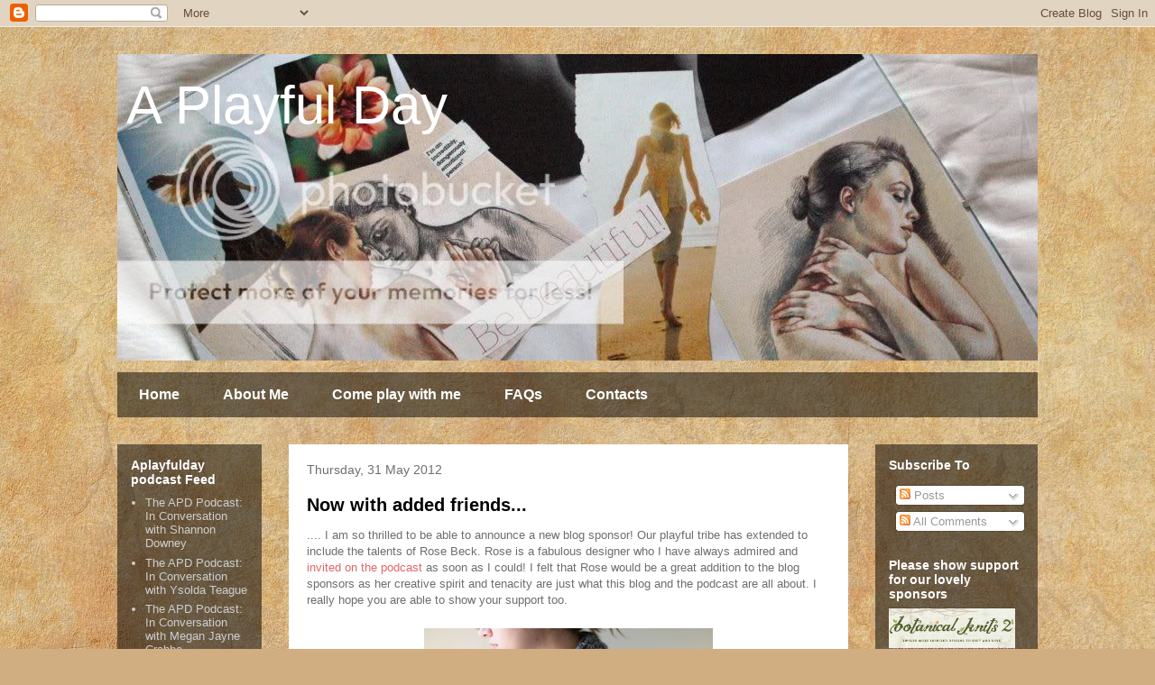

--- FILE ---
content_type: text/html; charset=UTF-8
request_url: https://aplayfulday.blogspot.com/2012/05/
body_size: 30707
content:
<!DOCTYPE html>
<html class='v2' dir='ltr' lang='en-GB'>
<head>
<link href='https://www.blogger.com/static/v1/widgets/335934321-css_bundle_v2.css' rel='stylesheet' type='text/css'/>
<meta content='width=1100' name='viewport'/>
<meta content='text/html; charset=UTF-8' http-equiv='Content-Type'/>
<meta content='blogger' name='generator'/>
<link href='https://aplayfulday.blogspot.com/favicon.ico' rel='icon' type='image/x-icon'/>
<link href='http://aplayfulday.blogspot.com/2012/05/' rel='canonical'/>
<link rel="alternate" type="application/atom+xml" title="A Playful Day - Atom" href="https://aplayfulday.blogspot.com/feeds/posts/default" />
<link rel="alternate" type="application/rss+xml" title="A Playful Day - RSS" href="https://aplayfulday.blogspot.com/feeds/posts/default?alt=rss" />
<link rel="service.post" type="application/atom+xml" title="A Playful Day - Atom" href="https://www.blogger.com/feeds/6290254700332637764/posts/default" />
<!--Can't find substitution for tag [blog.ieCssRetrofitLinks]-->
<meta content='http://aplayfulday.blogspot.com/2012/05/' property='og:url'/>
<meta content='A Playful Day' property='og:title'/>
<meta content='' property='og:description'/>
<title>A Playful Day: May 2012</title>
<style id='page-skin-1' type='text/css'><!--
/*
-----------------------------------------------
Blogger Template Style
Name:     Travel
Designer: Sookhee Lee
URL:      www.plyfly.net
----------------------------------------------- */
/* Content
----------------------------------------------- */
body {
font: normal normal 13px 'Trebuchet MS',Trebuchet,sans-serif;
color: #6e6e6e;
background: #d0ae81 url(//themes.googleusercontent.com/image?id=1NpSBV_6Ldmxs4rsbCFvIwpxIqy6JGxU2pqvYXeKcMMtCLFP-uyDsOo2joHu3kH0nqVKA) repeat fixed top center /* Credit: bopshops (http://www.istockphoto.com/googleimages.php?id=9756086&platform=blogger) */;
}
html body .region-inner {
min-width: 0;
max-width: 100%;
width: auto;
}
a:link {
text-decoration:none;
color: #ff360a;
}
a:visited {
text-decoration:none;
color: #c82b09;
}
a:hover {
text-decoration:underline;
color: #ff360a;
}
.content-outer .content-cap-top {
height: 0;
background: transparent none repeat-x scroll top center;
}
.content-outer {
margin: 0 auto;
padding-top: 0;
}
.content-inner {
background: transparent none repeat-x scroll top center;
background-position: left -0;
background-color: transparent;
padding: 30px;
}
.main-inner .date-outer {
margin-bottom: 2em;
}
/* Header
----------------------------------------------- */
.header-inner .Header .titlewrapper,
.header-inner .Header .descriptionwrapper {
padding-left: 10px;
padding-right: 10px;
}
.Header h1 {
font: normal normal 60px 'Trebuchet MS',Trebuchet,sans-serif;
color: #ffffff;
}
.Header h1 a {
color: #ffffff;
}
.Header .description {
color: #6e6e6e;
font-size: 130%;
}
/* Tabs
----------------------------------------------- */
.tabs-inner {
margin: 1em 0 0;
padding: 0;
}
.tabs-inner .section {
margin: 0;
}
.tabs-inner .widget ul {
padding: 0;
background: transparent url(https://resources.blogblog.com/blogblog/data/1kt/travel/bg_black_50.png) repeat scroll top center;
}
.tabs-inner .widget li {
border: none;
}
.tabs-inner .widget li a {
display: inline-block;
padding: 1em 1.5em;
color: #ffffff;
font: normal bold 16px 'Trebuchet MS',Trebuchet,sans-serif;
}
.tabs-inner .widget li.selected a,
.tabs-inner .widget li a:hover {
position: relative;
z-index: 1;
background: transparent url(https://resources.blogblog.com/blogblog/data/1kt/travel/bg_black_50.png) repeat scroll top center;
color: #ffffff;
}
/* Headings
----------------------------------------------- */
h2 {
font: normal bold 14px 'Trebuchet MS',Trebuchet,sans-serif;
color: #ffffff;
}
.main-inner h2.date-header {
font: normal normal 14px 'Trebuchet MS',Trebuchet,sans-serif;
color: #6e6e6e;
}
.footer-inner .widget h2,
.sidebar .widget h2 {
padding-bottom: .5em;
}
/* Main
----------------------------------------------- */
.main-inner {
padding: 30px 0;
}
.main-inner .column-center-inner {
padding: 20px 0;
}
.main-inner .column-center-inner .section {
margin: 0 20px;
}
.main-inner .column-right-inner {
margin-left: 30px;
}
.main-inner .fauxcolumn-right-outer .fauxcolumn-inner {
margin-left: 30px;
background: transparent url(https://resources.blogblog.com/blogblog/data/1kt/travel/bg_black_50.png) repeat scroll top left;
}
.main-inner .column-left-inner {
margin-right: 30px;
}
.main-inner .fauxcolumn-left-outer .fauxcolumn-inner {
margin-right: 30px;
background: transparent url(https://resources.blogblog.com/blogblog/data/1kt/travel/bg_black_50.png) repeat scroll top left;
}
.main-inner .column-left-inner,
.main-inner .column-right-inner {
padding: 15px 0;
}
/* Posts
----------------------------------------------- */
h3.post-title {
margin-top: 20px;
}
h3.post-title a {
font: normal bold 20px 'Trebuchet MS',Trebuchet,sans-serif;
color: #000000;
}
h3.post-title a:hover {
text-decoration: underline;
}
.main-inner .column-center-outer {
background: #ffffff none repeat scroll top left;
_background-image: none;
}
.post-body {
line-height: 1.4;
position: relative;
}
.post-header {
margin: 0 0 1em;
line-height: 1.6;
}
.post-footer {
margin: .5em 0;
line-height: 1.6;
}
#blog-pager {
font-size: 140%;
}
#comments {
background: #cccccc none repeat scroll top center;
padding: 15px;
}
#comments .comment-author {
padding-top: 1.5em;
}
#comments h4,
#comments .comment-author a,
#comments .comment-timestamp a {
color: #000000;
}
#comments .comment-author:first-child {
padding-top: 0;
border-top: none;
}
.avatar-image-container {
margin: .2em 0 0;
}
/* Comments
----------------------------------------------- */
#comments a {
color: #000000;
}
.comments .comments-content .icon.blog-author {
background-repeat: no-repeat;
background-image: url([data-uri]);
}
.comments .comments-content .loadmore a {
border-top: 1px solid #000000;
border-bottom: 1px solid #000000;
}
.comments .comment-thread.inline-thread {
background: #ffffff;
}
.comments .continue {
border-top: 2px solid #000000;
}
/* Widgets
----------------------------------------------- */
.sidebar .widget {
border-bottom: 2px solid transparent;
padding-bottom: 10px;
margin: 10px 0;
}
.sidebar .widget:first-child {
margin-top: 0;
}
.sidebar .widget:last-child {
border-bottom: none;
margin-bottom: 0;
padding-bottom: 0;
}
.footer-inner .widget,
.sidebar .widget {
font: normal normal 13px 'Trebuchet MS',Trebuchet,sans-serif;
color: #cecece;
}
.sidebar .widget a:link {
color: #cecece;
text-decoration: none;
}
.sidebar .widget a:visited {
color: #cecece;
}
.sidebar .widget a:hover {
color: #cecece;
text-decoration: underline;
}
.footer-inner .widget a:link {
color: #ff360a;
text-decoration: none;
}
.footer-inner .widget a:visited {
color: #c82b09;
}
.footer-inner .widget a:hover {
color: #ff360a;
text-decoration: underline;
}
.widget .zippy {
color: #ffffff;
}
.footer-inner {
background: transparent url(https://resources.blogblog.com/blogblog/data/1kt/travel/bg_black_50.png) repeat scroll top center;
}
/* Mobile
----------------------------------------------- */
body.mobile  {
background-size: 100% auto;
}
body.mobile .AdSense {
margin: 0 -10px;
}
.mobile .body-fauxcolumn-outer {
background: transparent none repeat scroll top left;
}
.mobile .footer-inner .widget a:link {
color: #cecece;
text-decoration: none;
}
.mobile .footer-inner .widget a:visited {
color: #cecece;
}
.mobile-post-outer a {
color: #000000;
}
.mobile-link-button {
background-color: #ff360a;
}
.mobile-link-button a:link, .mobile-link-button a:visited {
color: #ffffff;
}
.mobile-index-contents {
color: #6e6e6e;
}
.mobile .tabs-inner .PageList .widget-content {
background: transparent url(https://resources.blogblog.com/blogblog/data/1kt/travel/bg_black_50.png) repeat scroll top center;
color: #ffffff;
}
.mobile .tabs-inner .PageList .widget-content .pagelist-arrow {
border-left: 1px solid #ffffff;
}

--></style>
<style id='template-skin-1' type='text/css'><!--
body {
min-width: 1080px;
}
.content-outer, .content-fauxcolumn-outer, .region-inner {
min-width: 1080px;
max-width: 1080px;
_width: 1080px;
}
.main-inner .columns {
padding-left: 190px;
padding-right: 210px;
}
.main-inner .fauxcolumn-center-outer {
left: 190px;
right: 210px;
/* IE6 does not respect left and right together */
_width: expression(this.parentNode.offsetWidth -
parseInt("190px") -
parseInt("210px") + 'px');
}
.main-inner .fauxcolumn-left-outer {
width: 190px;
}
.main-inner .fauxcolumn-right-outer {
width: 210px;
}
.main-inner .column-left-outer {
width: 190px;
right: 100%;
margin-left: -190px;
}
.main-inner .column-right-outer {
width: 210px;
margin-right: -210px;
}
#layout {
min-width: 0;
}
#layout .content-outer {
min-width: 0;
width: 800px;
}
#layout .region-inner {
min-width: 0;
width: auto;
}
body#layout div.add_widget {
padding: 8px;
}
body#layout div.add_widget a {
margin-left: 32px;
}
--></style>
<style>
    body {background-image:url(\/\/themes.googleusercontent.com\/image?id=1NpSBV_6Ldmxs4rsbCFvIwpxIqy6JGxU2pqvYXeKcMMtCLFP-uyDsOo2joHu3kH0nqVKA);}
    
@media (max-width: 200px) { body {background-image:url(\/\/themes.googleusercontent.com\/image?id=1NpSBV_6Ldmxs4rsbCFvIwpxIqy6JGxU2pqvYXeKcMMtCLFP-uyDsOo2joHu3kH0nqVKA&options=w200);}}
@media (max-width: 400px) and (min-width: 201px) { body {background-image:url(\/\/themes.googleusercontent.com\/image?id=1NpSBV_6Ldmxs4rsbCFvIwpxIqy6JGxU2pqvYXeKcMMtCLFP-uyDsOo2joHu3kH0nqVKA&options=w400);}}
@media (max-width: 800px) and (min-width: 401px) { body {background-image:url(\/\/themes.googleusercontent.com\/image?id=1NpSBV_6Ldmxs4rsbCFvIwpxIqy6JGxU2pqvYXeKcMMtCLFP-uyDsOo2joHu3kH0nqVKA&options=w800);}}
@media (max-width: 1200px) and (min-width: 801px) { body {background-image:url(\/\/themes.googleusercontent.com\/image?id=1NpSBV_6Ldmxs4rsbCFvIwpxIqy6JGxU2pqvYXeKcMMtCLFP-uyDsOo2joHu3kH0nqVKA&options=w1200);}}
/* Last tag covers anything over one higher than the previous max-size cap. */
@media (min-width: 1201px) { body {background-image:url(\/\/themes.googleusercontent.com\/image?id=1NpSBV_6Ldmxs4rsbCFvIwpxIqy6JGxU2pqvYXeKcMMtCLFP-uyDsOo2joHu3kH0nqVKA&options=w1600);}}
  </style>
<link href='https://www.blogger.com/dyn-css/authorization.css?targetBlogID=6290254700332637764&amp;zx=65ac0cce-b2f4-48af-959a-c2e17ef9bcbb' media='none' onload='if(media!=&#39;all&#39;)media=&#39;all&#39;' rel='stylesheet'/><noscript><link href='https://www.blogger.com/dyn-css/authorization.css?targetBlogID=6290254700332637764&amp;zx=65ac0cce-b2f4-48af-959a-c2e17ef9bcbb' rel='stylesheet'/></noscript>
<meta name='google-adsense-platform-account' content='ca-host-pub-1556223355139109'/>
<meta name='google-adsense-platform-domain' content='blogspot.com'/>

</head>
<body class='loading variant-beach'>
<div class='navbar section' id='navbar' name='Navbar'><div class='widget Navbar' data-version='1' id='Navbar1'><script type="text/javascript">
    function setAttributeOnload(object, attribute, val) {
      if(window.addEventListener) {
        window.addEventListener('load',
          function(){ object[attribute] = val; }, false);
      } else {
        window.attachEvent('onload', function(){ object[attribute] = val; });
      }
    }
  </script>
<div id="navbar-iframe-container"></div>
<script type="text/javascript" src="https://apis.google.com/js/platform.js"></script>
<script type="text/javascript">
      gapi.load("gapi.iframes:gapi.iframes.style.bubble", function() {
        if (gapi.iframes && gapi.iframes.getContext) {
          gapi.iframes.getContext().openChild({
              url: 'https://www.blogger.com/navbar/6290254700332637764?origin\x3dhttps://aplayfulday.blogspot.com',
              where: document.getElementById("navbar-iframe-container"),
              id: "navbar-iframe"
          });
        }
      });
    </script><script type="text/javascript">
(function() {
var script = document.createElement('script');
script.type = 'text/javascript';
script.src = '//pagead2.googlesyndication.com/pagead/js/google_top_exp.js';
var head = document.getElementsByTagName('head')[0];
if (head) {
head.appendChild(script);
}})();
</script>
</div></div>
<div class='body-fauxcolumns'>
<div class='fauxcolumn-outer body-fauxcolumn-outer'>
<div class='cap-top'>
<div class='cap-left'></div>
<div class='cap-right'></div>
</div>
<div class='fauxborder-left'>
<div class='fauxborder-right'></div>
<div class='fauxcolumn-inner'>
</div>
</div>
<div class='cap-bottom'>
<div class='cap-left'></div>
<div class='cap-right'></div>
</div>
</div>
</div>
<div class='content'>
<div class='content-fauxcolumns'>
<div class='fauxcolumn-outer content-fauxcolumn-outer'>
<div class='cap-top'>
<div class='cap-left'></div>
<div class='cap-right'></div>
</div>
<div class='fauxborder-left'>
<div class='fauxborder-right'></div>
<div class='fauxcolumn-inner'>
</div>
</div>
<div class='cap-bottom'>
<div class='cap-left'></div>
<div class='cap-right'></div>
</div>
</div>
</div>
<div class='content-outer'>
<div class='content-cap-top cap-top'>
<div class='cap-left'></div>
<div class='cap-right'></div>
</div>
<div class='fauxborder-left content-fauxborder-left'>
<div class='fauxborder-right content-fauxborder-right'></div>
<div class='content-inner'>
<header>
<div class='header-outer'>
<div class='header-cap-top cap-top'>
<div class='cap-left'></div>
<div class='cap-right'></div>
</div>
<div class='fauxborder-left header-fauxborder-left'>
<div class='fauxborder-right header-fauxborder-right'></div>
<div class='region-inner header-inner'>
<div class='header section' id='header' name='Header'><div class='widget Header' data-version='1' id='Header1'>
<div id="header-inner" style="background-image: url(&quot;https://lh3.googleusercontent.com/blogger_img_proxy/AEn0k_t9wOYIEnIlzTRZAOgoOcsq8oPMJv37aGXiEYv0LmqYa_YByxYnRLfWNOQVTkIm4TcjhQb7jIIHGcIdGoM83-KekOzW1KYE1ZlpQ0By0Z0_sz10mDMhEVNc2wrt2s5AKcYhQxHt-QQ=s0-d&quot;); background-position: left; min-height: 340px; _height: 340px; background-repeat: no-repeat; ">
<div class='titlewrapper' style='background: transparent'>
<h1 class='title' style='background: transparent; border-width: 0px'>
<a href='https://aplayfulday.blogspot.com/'>
A Playful Day
</a>
</h1>
</div>
<div class='descriptionwrapper'>
<p class='description'><span>
</span></p>
</div>
</div>
</div></div>
</div>
</div>
<div class='header-cap-bottom cap-bottom'>
<div class='cap-left'></div>
<div class='cap-right'></div>
</div>
</div>
</header>
<div class='tabs-outer'>
<div class='tabs-cap-top cap-top'>
<div class='cap-left'></div>
<div class='cap-right'></div>
</div>
<div class='fauxborder-left tabs-fauxborder-left'>
<div class='fauxborder-right tabs-fauxborder-right'></div>
<div class='region-inner tabs-inner'>
<div class='tabs section' id='crosscol' name='Cross-column'><div class='widget PageList' data-version='1' id='PageList1'>
<h2>Pages</h2>
<div class='widget-content'>
<ul>
<li>
<a href='https://aplayfulday.blogspot.com/'>Home</a>
</li>
<li>
<a href='https://aplayfulday.blogspot.com/p/about-me.html'>About Me</a>
</li>
<li>
<a href='https://aplayfulday.blogspot.com/p/join-up-to-play.html'>Come play with me</a>
</li>
<li>
<a href='https://aplayfulday.blogspot.com/p/faqs.html'>FAQs</a>
</li>
<li>
<a href='https://aplayfulday.blogspot.com/p/contacts.html'>Contacts</a>
</li>
</ul>
<div class='clear'></div>
</div>
</div></div>
<div class='tabs no-items section' id='crosscol-overflow' name='Cross-Column 2'></div>
</div>
</div>
<div class='tabs-cap-bottom cap-bottom'>
<div class='cap-left'></div>
<div class='cap-right'></div>
</div>
</div>
<div class='main-outer'>
<div class='main-cap-top cap-top'>
<div class='cap-left'></div>
<div class='cap-right'></div>
</div>
<div class='fauxborder-left main-fauxborder-left'>
<div class='fauxborder-right main-fauxborder-right'></div>
<div class='region-inner main-inner'>
<div class='columns fauxcolumns'>
<div class='fauxcolumn-outer fauxcolumn-center-outer'>
<div class='cap-top'>
<div class='cap-left'></div>
<div class='cap-right'></div>
</div>
<div class='fauxborder-left'>
<div class='fauxborder-right'></div>
<div class='fauxcolumn-inner'>
</div>
</div>
<div class='cap-bottom'>
<div class='cap-left'></div>
<div class='cap-right'></div>
</div>
</div>
<div class='fauxcolumn-outer fauxcolumn-left-outer'>
<div class='cap-top'>
<div class='cap-left'></div>
<div class='cap-right'></div>
</div>
<div class='fauxborder-left'>
<div class='fauxborder-right'></div>
<div class='fauxcolumn-inner'>
</div>
</div>
<div class='cap-bottom'>
<div class='cap-left'></div>
<div class='cap-right'></div>
</div>
</div>
<div class='fauxcolumn-outer fauxcolumn-right-outer'>
<div class='cap-top'>
<div class='cap-left'></div>
<div class='cap-right'></div>
</div>
<div class='fauxborder-left'>
<div class='fauxborder-right'></div>
<div class='fauxcolumn-inner'>
</div>
</div>
<div class='cap-bottom'>
<div class='cap-left'></div>
<div class='cap-right'></div>
</div>
</div>
<!-- corrects IE6 width calculation -->
<div class='columns-inner'>
<div class='column-center-outer'>
<div class='column-center-inner'>
<div class='main section' id='main' name='Main'><div class='widget Blog' data-version='1' id='Blog1'>
<div class='blog-posts hfeed'>

          <div class="date-outer">
        
<h2 class='date-header'><span>Thursday, 31 May 2012</span></h2>

          <div class="date-posts">
        
<div class='post-outer'>
<div class='post hentry uncustomized-post-template' itemprop='blogPost' itemscope='itemscope' itemtype='http://schema.org/BlogPosting'>
<meta content='https://blogger.googleusercontent.com/img/b/R29vZ2xl/AVvXsEi7wJa7SMHAZFw8IGwPKK-mdF1Aa898jUTP4ehSdJLtdOhhmyZ8XxlQARg6LfKQ0XJxjJ4OzQXP9Yzp5NEo9-TEaLoSPNGg5katPTG8s5tmypK8aRGa5lAl2KsUpOFb_xSoynf1bC13vZc/s320/archi.jpg' itemprop='image_url'/>
<meta content='6290254700332637764' itemprop='blogId'/>
<meta content='4039025827319044195' itemprop='postId'/>
<a name='4039025827319044195'></a>
<h3 class='post-title entry-title' itemprop='name'>
<a href='https://aplayfulday.blogspot.com/2012/05/now-with-added-friends.html'>Now with added friends...</a>
</h3>
<div class='post-header'>
<div class='post-header-line-1'></div>
</div>
<div class='post-body entry-content' id='post-body-4039025827319044195' itemprop='description articleBody'>
<div style="font-family: Arial,Helvetica,sans-serif;">
.... I am so thrilled to be able to announce a new blog sponsor! Our playful tribe has extended to include the talents of Rose Beck. Rose is a fabulous designer who I have always admired and <a href="http://aplayfulday.blogspot.co.uk/2011/08/episode-11-constructive.html" style="color: #e06666;" target="_blank">invited on the podcast</a> as soon as I could! I felt that Rose would be a great addition to the blog sponsors as her creative spirit and tenacity are just what this blog and the podcast are all about. I really hope you are able to show your support too.&nbsp;</div>
<div style="font-family: Arial,Helvetica,sans-serif;">
<br /></div>
<table align="center" cellpadding="0" cellspacing="0" class="tr-caption-container" style="margin-left: auto; margin-right: auto; text-align: center;"><tbody>
<tr><td style="text-align: center;"><a href="https://blogger.googleusercontent.com/img/b/R29vZ2xl/AVvXsEi7wJa7SMHAZFw8IGwPKK-mdF1Aa898jUTP4ehSdJLtdOhhmyZ8XxlQARg6LfKQ0XJxjJ4OzQXP9Yzp5NEo9-TEaLoSPNGg5katPTG8s5tmypK8aRGa5lAl2KsUpOFb_xSoynf1bC13vZc/s1600/archi.jpg" imageanchor="1" style="margin-left: auto; margin-right: auto;"><img border="0" height="213" src="https://blogger.googleusercontent.com/img/b/R29vZ2xl/AVvXsEi7wJa7SMHAZFw8IGwPKK-mdF1Aa898jUTP4ehSdJLtdOhhmyZ8XxlQARg6LfKQ0XJxjJ4OzQXP9Yzp5NEo9-TEaLoSPNGg5katPTG8s5tmypK8aRGa5lAl2KsUpOFb_xSoynf1bC13vZc/s320/archi.jpg" width="320" /></a></td></tr>
<tr><td class="tr-caption" style="text-align: center;">(c) Wovenhand</td></tr>
</tbody></table>
<div style="font-family: Arial,Helvetica,sans-serif;">
</div>
<div style="font-family: Arial,Helvetica,sans-serif;">
</div>
<div style="font-family: Arial,Helvetica,sans-serif;">
Rose designs shawls and accessories that make my heart sing and I know many of you are fans too. Her recent publication, the '<a href="http://www.ravelry.com/patterns/sources/archi-textural-collection" style="color: #e06666;" target="_blank">Archi- Textural Collection</a>' is typical of Rose's work: clean, elegant and full of interest for knitters. Rose has a real fondness for lace shawls, especially simple, elegant shawls that make the most of today&#8217;s gorgeous hand-dyed luxury yarns and each new design always has my fingers itching to cast on.&nbsp;</div>
<div style="font-family: Arial,Helvetica,sans-serif;">
<br /></div>
<div class="separator" style="clear: both; text-align: center;">
<a href="https://blogger.googleusercontent.com/img/b/R29vZ2xl/AVvXsEhhbeLDf1zYZFDcUpNVtryvHJOEYLNWwshqfJiubluWCgP7fAmV-xTDIfm5melXcYBI28rXlFY0XvbG0ZZEvKYVQqRAnpNbLSa1CIIZ3l-0zrTobpmtn-Eo8QJh4pSIJ98owWFlzqvVQ4I/s1600/violets.jpg" imageanchor="1" style="margin-left: 1em; margin-right: 1em;"><img border="0" height="320" src="https://blogger.googleusercontent.com/img/b/R29vZ2xl/AVvXsEhhbeLDf1zYZFDcUpNVtryvHJOEYLNWwshqfJiubluWCgP7fAmV-xTDIfm5melXcYBI28rXlFY0XvbG0ZZEvKYVQqRAnpNbLSa1CIIZ3l-0zrTobpmtn-Eo8QJh4pSIJ98owWFlzqvVQ4I/s320/violets.jpg" width="213" /></a></div>
<div style="font-family: Arial,Helvetica,sans-serif;">
<br /></div>
<div style="font-family: Arial,Helvetica,sans-serif;">
</div>
<div style="font-family: Arial,Helvetica,sans-serif;">
Some of you may remember the 'Sugared Violets' shawl that I worked up in Uncommon Thread some time ago as well as the lovely test knit that I was lucky enough to complete. I've chatted about her patterns on the podcast quite a bit as a result and have always enjoyed the intuitive way that they are presented. To find out more about Rose and her crafty life, drop by her charming blog <a href="http://roseisaroseisa.blogspot.co.uk/" style="color: #e06666;">Rose.is.a.rose</a> or check out all of her designs on her Ravelry <a href="http://www.ravelry.com/designers/rose-beck" style="color: #e06666;" target="_blank">designer page</a>. </div>
<div style="font-family: Arial,Helvetica,sans-serif;">
<br /></div>
<table align="center" cellpadding="0" cellspacing="0" class="tr-caption-container" style="margin-left: auto; margin-right: auto; text-align: center;"><tbody>
<tr><td style="text-align: center;"><a href="https://blogger.googleusercontent.com/img/b/R29vZ2xl/AVvXsEgjg1nfv8VGNI8ivZN-0h1No2zsMEnbYAyIzisnpnX5dmmB0q7p1oicJl4byT8xqCPBysy2wwXhvFaodvl676Q930X9VxsKiPIxX42JOAF9Z42KP6zaIN5ofonwt296oHcNx9GZXYFBoOU/s1600/string+of+pearls+3.jpg" imageanchor="1" style="margin-left: auto; margin-right: auto;"><img border="0" height="213" src="https://blogger.googleusercontent.com/img/b/R29vZ2xl/AVvXsEgjg1nfv8VGNI8ivZN-0h1No2zsMEnbYAyIzisnpnX5dmmB0q7p1oicJl4byT8xqCPBysy2wwXhvFaodvl676Q930X9VxsKiPIxX42JOAF9Z42KP6zaIN5ofonwt296oHcNx9GZXYFBoOU/s320/string+of+pearls+3.jpg" width="320" /></a></td></tr>
<tr><td class="tr-caption" style="text-align: center;">String of Pearls</td></tr>
</tbody></table>
<div style="font-family: Arial,Helvetica,sans-serif;">
<br /></div>
<div style='clear: both;'></div>
</div>
<div class='post-footer'>
<div class='post-footer-line post-footer-line-1'>
<span class='post-author vcard'>
Posted by
<span class='fn' itemprop='author' itemscope='itemscope' itemtype='http://schema.org/Person'>
<meta content='https://www.blogger.com/profile/09360882534286079210' itemprop='url'/>
<a class='g-profile' href='https://www.blogger.com/profile/09360882534286079210' rel='author' title='author profile'>
<span itemprop='name'>A Playful Day</span>
</a>
</span>
</span>
<span class='post-timestamp'>
at
<meta content='http://aplayfulday.blogspot.com/2012/05/now-with-added-friends.html' itemprop='url'/>
<a class='timestamp-link' href='https://aplayfulday.blogspot.com/2012/05/now-with-added-friends.html' rel='bookmark' title='permanent link'><abbr class='published' itemprop='datePublished' title='2012-05-31T15:16:00+01:00'>15:16</abbr></a>
</span>
<span class='post-comment-link'>
<a class='comment-link' href='https://www.blogger.com/comment/fullpage/post/6290254700332637764/4039025827319044195' onclick='javascript:window.open(this.href, "bloggerPopup", "toolbar=0,location=0,statusbar=1,menubar=0,scrollbars=yes,width=640,height=500"); return false;'>
1 comment:
  </a>
</span>
<span class='post-icons'>
<span class='item-control blog-admin pid-916084815'>
<a href='https://www.blogger.com/post-edit.g?blogID=6290254700332637764&postID=4039025827319044195&from=pencil' title='Edit Post'>
<img alt='' class='icon-action' height='18' src='https://resources.blogblog.com/img/icon18_edit_allbkg.gif' width='18'/>
</a>
</span>
</span>
<div class='post-share-buttons goog-inline-block'>
<a class='goog-inline-block share-button sb-email' href='https://www.blogger.com/share-post.g?blogID=6290254700332637764&postID=4039025827319044195&target=email' target='_blank' title='Email This'><span class='share-button-link-text'>Email This</span></a><a class='goog-inline-block share-button sb-blog' href='https://www.blogger.com/share-post.g?blogID=6290254700332637764&postID=4039025827319044195&target=blog' onclick='window.open(this.href, "_blank", "height=270,width=475"); return false;' target='_blank' title='BlogThis!'><span class='share-button-link-text'>BlogThis!</span></a><a class='goog-inline-block share-button sb-twitter' href='https://www.blogger.com/share-post.g?blogID=6290254700332637764&postID=4039025827319044195&target=twitter' target='_blank' title='Share to X'><span class='share-button-link-text'>Share to X</span></a><a class='goog-inline-block share-button sb-facebook' href='https://www.blogger.com/share-post.g?blogID=6290254700332637764&postID=4039025827319044195&target=facebook' onclick='window.open(this.href, "_blank", "height=430,width=640"); return false;' target='_blank' title='Share to Facebook'><span class='share-button-link-text'>Share to Facebook</span></a><a class='goog-inline-block share-button sb-pinterest' href='https://www.blogger.com/share-post.g?blogID=6290254700332637764&postID=4039025827319044195&target=pinterest' target='_blank' title='Share to Pinterest'><span class='share-button-link-text'>Share to Pinterest</span></a>
</div>
</div>
<div class='post-footer-line post-footer-line-2'>
<span class='post-labels'>
Themes:
<a href='https://aplayfulday.blogspot.com/search/label/blog' rel='tag'>blog</a>,
<a href='https://aplayfulday.blogspot.com/search/label/knitting' rel='tag'>knitting</a>,
<a href='https://aplayfulday.blogspot.com/search/label/shawl' rel='tag'>shawl</a>,
<a href='https://aplayfulday.blogspot.com/search/label/sponsor' rel='tag'>sponsor</a>
</span>
</div>
<div class='post-footer-line post-footer-line-3'>
<span class='post-location'>
</span>
</div>
</div>
</div>
</div>

          </div></div>
        

          <div class="date-outer">
        
<h2 class='date-header'><span>Tuesday, 29 May 2012</span></h2>

          <div class="date-posts">
        
<div class='post-outer'>
<div class='post hentry uncustomized-post-template' itemprop='blogPost' itemscope='itemscope' itemtype='http://schema.org/BlogPosting'>
<meta content='https://blogger.googleusercontent.com/img/b/R29vZ2xl/AVvXsEjOBjREfZSRmfwi6jXKXhaQaISq1flW4TqqSyhDD-h4mOgi418f74GwtI7pQm90BpDet-f4ZqkOThiMFy2JZJ7cmHAT8k_CetkpZIZR7GxtMOTPdIhiA8Y9tL-3pXqt7OC99hpXKIRyxro/s320/box.jpg' itemprop='image_url'/>
<meta content='6290254700332637764' itemprop='blogId'/>
<meta content='7990211258615106279' itemprop='postId'/>
<a name='7990211258615106279'></a>
<h3 class='post-title entry-title' itemprop='name'>
<a href='https://aplayfulday.blogspot.com/2012/05/treat.html'>A Treat</a>
</h3>
<div class='post-header'>
<div class='post-header-line-1'></div>
</div>
<div class='post-body entry-content' id='post-body-7990211258615106279' itemprop='description articleBody'>
<div class="separator" style="clear: both; text-align: center;">
<a href="https://blogger.googleusercontent.com/img/b/R29vZ2xl/AVvXsEjcYx1PHEK8CW3PESfWg9U5xybfBtVg9HIOdlk6eUmenSPWobP3GTV1DE_5KppEm9zP0M2yhWwjc9crNM2U6knlTqA3Z9lE0VgAP1Bh1jZEdG1VQRooRZehbY-3KRobeEUVr-oOf2XanxI/s1600/box+treasure.jpg" imageanchor="1" style="margin-left: 1em; margin-right: 1em;"><br /></a></div>
<div style="font-family: Arial,Helvetica,sans-serif;">
I love second hand finds, especially if they're craft or cooking related. A little while back I attend <a href="http://aplayfulday.blogspot.co.uk/2012/03/episode-24-unravel-2012.html" style="color: #e06666;" target="_blank">Unravel</a><span style="color: #e06666;"> </span>but I neglected to share my prize find. While wandering around the different vendors we found a fabulous second hand stall with baskets, knitting accessories and all kinds of wonderful treasures. I lost a good half an hour looking lovingly at the items and decided something special had to come home and continue its craft life with me. </div>
<div style="font-family: Arial,Helvetica,sans-serif;">
<br /></div>
<div style="font-family: Arial,Helvetica,sans-serif;">
My purchase was a simple one: a repurposed box with knitting goodies inside. It wasn't purpose built but reclaimed for a crafty life by a knitter like myself. How do I know it was a knitter? Well, there were clues..... </div>
<div style="font-family: Arial,Helvetica,sans-serif;">
<br /></div>
<div class="separator" style="clear: both; text-align: center;">
<a href="https://blogger.googleusercontent.com/img/b/R29vZ2xl/AVvXsEjOBjREfZSRmfwi6jXKXhaQaISq1flW4TqqSyhDD-h4mOgi418f74GwtI7pQm90BpDet-f4ZqkOThiMFy2JZJ7cmHAT8k_CetkpZIZR7GxtMOTPdIhiA8Y9tL-3pXqt7OC99hpXKIRyxro/s1600/box.jpg" imageanchor="1" style="margin-left: 1em; margin-right: 1em;"><img border="0" height="213" src="https://blogger.googleusercontent.com/img/b/R29vZ2xl/AVvXsEjOBjREfZSRmfwi6jXKXhaQaISq1flW4TqqSyhDD-h4mOgi418f74GwtI7pQm90BpDet-f4ZqkOThiMFy2JZJ7cmHAT8k_CetkpZIZR7GxtMOTPdIhiA8Y9tL-3pXqt7OC99hpXKIRyxro/s320/box.jpg" width="320" /></a></div>
<div style="font-family: Arial,Helvetica,sans-serif;">
<br /></div>
<div style="font-family: Arial,Helvetica,sans-serif;">
<br /></div>
<div style="font-family: Arial,Helvetica,sans-serif;">
Firstly I loved the box. Sadly, it had a sticker put on it some time ago so I need to get some fine steel wool and ease that off and give it a little beeswax to make it happy again. I googled the 'Punchenellos' label but couldn't find what this referred to. I'm intrigued, I'll admit!</div>
<div style="font-family: Arial,Helvetica,sans-serif;">
<br /></div>
<div class="separator" style="clear: both; text-align: center;">
<a href="https://blogger.googleusercontent.com/img/b/R29vZ2xl/AVvXsEgansB9z_MAN0BlorR7QPrUTW_d63XDWei7wXR5QqMaW7T38G8dQY-pyjWFY5uTM8Xr_DzWjxRJj_hdNqXDDGW_Ywvvg-Nq2jj6ipfgd5viq_fnr2qzzgcT47AaHj_mLi38f3x64jaDJIc/s1600/box+inside.jpg" imageanchor="1" style="margin-left: 1em; margin-right: 1em;"><img border="0" height="320" src="https://blogger.googleusercontent.com/img/b/R29vZ2xl/AVvXsEgansB9z_MAN0BlorR7QPrUTW_d63XDWei7wXR5QqMaW7T38G8dQY-pyjWFY5uTM8Xr_DzWjxRJj_hdNqXDDGW_Ywvvg-Nq2jj6ipfgd5viq_fnr2qzzgcT47AaHj_mLi38f3x64jaDJIc/s320/box+inside.jpg" width="213" /></a></div>
<div style="font-family: Arial,Helvetica,sans-serif;">
<br /></div>
<div style="font-family: Arial,Helvetica,sans-serif;">
</div>
<div style="font-family: Arial,Helvetica,sans-serif;">
Then there's the goodies inside: buttons, ribbons, trinkets and thread. I delved in further to find out more about this mystery crafter and found these little gems.&nbsp;</div>
<div style="font-family: Arial,Helvetica,sans-serif;">
<br /></div>
<div class="separator" style="clear: both; text-align: center;">
<a href="https://blogger.googleusercontent.com/img/b/R29vZ2xl/AVvXsEjcYx1PHEK8CW3PESfWg9U5xybfBtVg9HIOdlk6eUmenSPWobP3GTV1DE_5KppEm9zP0M2yhWwjc9crNM2U6knlTqA3Z9lE0VgAP1Bh1jZEdG1VQRooRZehbY-3KRobeEUVr-oOf2XanxI/s1600/box+treasure.jpg" imageanchor="1" style="margin-left: 1em; margin-right: 1em;"><img border="0" height="213" src="https://blogger.googleusercontent.com/img/b/R29vZ2xl/AVvXsEjcYx1PHEK8CW3PESfWg9U5xybfBtVg9HIOdlk6eUmenSPWobP3GTV1DE_5KppEm9zP0M2yhWwjc9crNM2U6knlTqA3Z9lE0VgAP1Bh1jZEdG1VQRooRZehbY-3KRobeEUVr-oOf2XanxI/s320/box+treasure.jpg" width="320" /></a></div>
<div style="font-family: Arial,Helvetica,sans-serif;">
<br /></div>
<div style="font-family: Arial,Helvetica,sans-serif;">
</div>
<div style="font-family: Arial,Helvetica,sans-serif;">
Ah ha! A needle gauge and what else?</div>
<div style="font-family: Arial,Helvetica,sans-serif;">
<br /></div>
<div class="separator" style="clear: both; text-align: center;">
<a href="https://blogger.googleusercontent.com/img/b/R29vZ2xl/AVvXsEjU-B6BQsyBjefJFqRgqUAivMdkLb3aBnEQ31H4BXXTkljA0YZ99wApoDk1e03C9pf75YpU_UWpbMR9UKjHq86KE19iWSHDQL9RZo2QMev5j5StxaKNVY33p1GbP3luLU8nuGnBhVsuPj8/s1600/box+tally.jpg" imageanchor="1" style="margin-left: 1em; margin-right: 1em;"><img border="0" height="213" src="https://blogger.googleusercontent.com/img/b/R29vZ2xl/AVvXsEjU-B6BQsyBjefJFqRgqUAivMdkLb3aBnEQ31H4BXXTkljA0YZ99wApoDk1e03C9pf75YpU_UWpbMR9UKjHq86KE19iWSHDQL9RZo2QMev5j5StxaKNVY33p1GbP3luLU8nuGnBhVsuPj8/s320/box+tally.jpg" width="320" /></a></div>
<div style="font-family: Arial,Helvetica,sans-serif;">
<br /></div>
<div style="font-family: Arial,Helvetica,sans-serif;">
</div>
<div style="font-family: Arial,Helvetica,sans-serif;">
Tally marks inside the box. Love that</div>
<div style='clear: both;'></div>
</div>
<div class='post-footer'>
<div class='post-footer-line post-footer-line-1'>
<span class='post-author vcard'>
Posted by
<span class='fn' itemprop='author' itemscope='itemscope' itemtype='http://schema.org/Person'>
<meta content='https://www.blogger.com/profile/09360882534286079210' itemprop='url'/>
<a class='g-profile' href='https://www.blogger.com/profile/09360882534286079210' rel='author' title='author profile'>
<span itemprop='name'>A Playful Day</span>
</a>
</span>
</span>
<span class='post-timestamp'>
at
<meta content='http://aplayfulday.blogspot.com/2012/05/treat.html' itemprop='url'/>
<a class='timestamp-link' href='https://aplayfulday.blogspot.com/2012/05/treat.html' rel='bookmark' title='permanent link'><abbr class='published' itemprop='datePublished' title='2012-05-29T14:08:00+01:00'>14:08</abbr></a>
</span>
<span class='post-comment-link'>
<a class='comment-link' href='https://www.blogger.com/comment/fullpage/post/6290254700332637764/7990211258615106279' onclick='javascript:window.open(this.href, "bloggerPopup", "toolbar=0,location=0,statusbar=1,menubar=0,scrollbars=yes,width=640,height=500"); return false;'>
2 comments:
  </a>
</span>
<span class='post-icons'>
<span class='item-control blog-admin pid-916084815'>
<a href='https://www.blogger.com/post-edit.g?blogID=6290254700332637764&postID=7990211258615106279&from=pencil' title='Edit Post'>
<img alt='' class='icon-action' height='18' src='https://resources.blogblog.com/img/icon18_edit_allbkg.gif' width='18'/>
</a>
</span>
</span>
<div class='post-share-buttons goog-inline-block'>
<a class='goog-inline-block share-button sb-email' href='https://www.blogger.com/share-post.g?blogID=6290254700332637764&postID=7990211258615106279&target=email' target='_blank' title='Email This'><span class='share-button-link-text'>Email This</span></a><a class='goog-inline-block share-button sb-blog' href='https://www.blogger.com/share-post.g?blogID=6290254700332637764&postID=7990211258615106279&target=blog' onclick='window.open(this.href, "_blank", "height=270,width=475"); return false;' target='_blank' title='BlogThis!'><span class='share-button-link-text'>BlogThis!</span></a><a class='goog-inline-block share-button sb-twitter' href='https://www.blogger.com/share-post.g?blogID=6290254700332637764&postID=7990211258615106279&target=twitter' target='_blank' title='Share to X'><span class='share-button-link-text'>Share to X</span></a><a class='goog-inline-block share-button sb-facebook' href='https://www.blogger.com/share-post.g?blogID=6290254700332637764&postID=7990211258615106279&target=facebook' onclick='window.open(this.href, "_blank", "height=430,width=640"); return false;' target='_blank' title='Share to Facebook'><span class='share-button-link-text'>Share to Facebook</span></a><a class='goog-inline-block share-button sb-pinterest' href='https://www.blogger.com/share-post.g?blogID=6290254700332637764&postID=7990211258615106279&target=pinterest' target='_blank' title='Share to Pinterest'><span class='share-button-link-text'>Share to Pinterest</span></a>
</div>
</div>
<div class='post-footer-line post-footer-line-2'>
<span class='post-labels'>
Themes:
<a href='https://aplayfulday.blogspot.com/search/label/craft' rel='tag'>craft</a>,
<a href='https://aplayfulday.blogspot.com/search/label/secondhand' rel='tag'>secondhand</a>,
<a href='https://aplayfulday.blogspot.com/search/label/treasure' rel='tag'>treasure</a>
</span>
</div>
<div class='post-footer-line post-footer-line-3'>
<span class='post-location'>
</span>
</div>
</div>
</div>
</div>

          </div></div>
        

          <div class="date-outer">
        
<h2 class='date-header'><span>Friday, 25 May 2012</span></h2>

          <div class="date-posts">
        
<div class='post-outer'>
<div class='post hentry uncustomized-post-template' itemprop='blogPost' itemscope='itemscope' itemtype='http://schema.org/BlogPosting'>
<meta content='http://i1142.photobucket.com/albums/n608/aplayfulday/Stripes2-1.jpg' itemprop='image_url'/>
<meta content='6290254700332637764' itemprop='blogId'/>
<meta content='6728568437670126387' itemprop='postId'/>
<a name='6728568437670126387'></a>
<h3 class='post-title entry-title' itemprop='name'>
<a href='https://aplayfulday.blogspot.com/2012/05/episode-29-back-to-business.html'>Episode 29: Back to Business</a>
</h3>
<div class='post-header'>
<div class='post-header-line-1'></div>
</div>
<div class='post-body entry-content' id='post-body-6728568437670126387' itemprop='description articleBody'>
<script src="//player.wizzard.tv/player/o/j/x/133797264171/config/k-f96fdfd097d123f4/uuid/root/height/360/width/500/episode/k-1f7b750ebc7307df.m4v" type="text/javascript">
</script><br />
<br />
<div class="separator" style="clear: both; text-align: center;">
<a href="http://www.superknits.com/" style="margin-left: 1em; margin-right: 1em;"><img height="47" src="https://lh3.googleusercontent.com/blogger_img_proxy/AEn0k_vN_HxEAv2jiTJKjliYg2VzJLx5SIa0QJCSDMAh9HKkq6rjAWHFQbGpHASD4jUi2uuMIhEi5lK1YOpGCQqlGBRHQw1Tr7neG8w7C4do004qfQSJnHDMcvtM2MQUuyR8vZQCLvAeHCI=s0-d" width="400"></a></div>
<div style="font-family: Arial,Helvetica,sans-serif;">
<br /></div>
<div style="font-family: Arial,Helvetica,sans-serif;">
A
 Playful Day    is kindly sponsored  by Superknits, the home of super yarns  for super   knits. Please show  your support 
for our playful friend by  clicking  on  the link above- go  on, spoil 
yourself!!!. </div>
<br />
<div style="font-family: Arial,Helvetica,sans-serif;">
<div class="separator" style="clear: both; text-align: center;">
<a href="http://www.etsy.com/shop/NorthboundKnitting" style="margin-left: 1em; margin-right: 1em;"><img height="47" src="https://lh3.googleusercontent.com/blogger_img_proxy/AEn0k_uJspDOAAJ4VTWSwkCU0x79FMQAPaw2UnKfI9-6SDRZnSirNzsTIywgsjQWSgD9gdcnRLZreEuNfWiS8GExY3SYthXoFsnlF_CAnnzC8_Feg1HTGGc6rYp5qZllqI_NTZ2KUVhgWuhTQGlsRMpcgUOxJA=s0-d" width="400"></a></div>
</div>
<div style="font-family: Arial,Helvetica,sans-serif;">
<br />
A
 Playful Day      is also kindly sponsored  by NorthboundKnitting,  
uniquely hand dyed  yarn, spinning fibre and modern knitting designs.  
Please  show  your    support for our playful friend by clicking on    
the link  above.<br />
<br />
<div class="separator" style="clear: both; text-align: center;">
<a href="http://www.candyskein.com/" style="margin-left: 1em; margin-right: 1em;"><img height="47" src="https://lh3.googleusercontent.com/blogger_img_proxy/AEn0k_tDBMkEHQxLHsKZ77MdcNe3gG22pwSl2S2vg5ggHp5v-mwvcPrxp3WXEPLK43bPe_AoBajVAxtshulaoVC2hQru2OjCMaZzirQ5jwxaQcHgxOu3HmUmER7nLFiKK0ygU6adDNJSc0if3jph4V2wjqYk5o_FrPdxozY=s0-d" width="400"></a></div>
<br />
<div style="font-family: Arial,Helvetica,sans-serif;">
<span style="font-size: small;">
</span></div>
<div style="font-family: Arial,Helvetica,sans-serif;">
<span style="font-size: small;">A Playful Day   is proudly sponsored by Candy Skein, </span><span style="font-size: small;">hand dyed yarns sweet enough to eat! Please support our playful friend by supporting the banner above. </span></div>
<br />
<br />
<u><b>Show notes:</b></u></div>
<div style="font-family: Arial,Helvetica,sans-serif;">
<span style="font-family: Arial;"> </span><br />
Readalong, the <a href="http://www.ravelry.com/groups/aplayfulday-podcast" style="color: #e06666;" target="_blank">playful group</a> on Ravelry<br />
<a href="http://www.wwkipday.com/" style="color: #e06666;" target="_blank">WWKIP day</a> is coming! There's a thread in the group to help you find somewhere near you or tell people where you will be. <br />
<a href="http://www.ravelry.com/groups/ravelympics-2012" style="color: #e06666;" target="_blank">Ravelympics</a> is also heading this way. Are you ready?<br />
<a href="http://www.fibre-east.co.uk/Fibre-East/Home.html" style="color: #e06666;" target="_blank">Fibre East</a> is on 14th-15th July 2012. I'll be there on the 14th and hope to see you too. <br />
<br />
<br />
<div style="font-family: Arial,Helvetica,sans-serif;">
<i>Off The Needles</i></div>
<div style="font-family: Arial,Helvetica,sans-serif;">
<a href="http://www.ravelry.com/patterns/library/afterthought-heel-socks" style="color: #e06666;" target="_blank">Afterthought Heel</a> Socks by Laura Linneman in<span style="color: #e06666;"> </span><a href="http://www.etsy.com/shop/rosyretro" style="color: #e06666;" target="_blank">RosieRetro</a> colourway 'Nightbird'<br />
A repair using the afterthought heel after a bad experience with Cherry Tree Hill SuperSock yarn.&nbsp; <br />
<br />
<i>On the Needles </i></div>
<div style="font-family: Arial,Helvetica,sans-serif;">
<a href="http://www.ravelry.com/patterns/library/julissa" style="color: #e06666;" target="_blank">Julissa</a> by Vanessa Smith in Miss Bab's <a href="http://www.missbabs.com/store.php?cat=64" style="color: #e06666;" target="_blank">Yowza! Whatta Skein!</a> in the colourway 'Catherine'.<br />
<a href="http://www.ravelry.com/patterns/library/eternity-scarf" style="color: #e06666;" target="_blank">The Eternity Scarf</a><span style="color: #e06666;"> </span>by Michelle Wang in Berry Colourful Yarns <a href="http://www.ravelry.com/yarns/library/berry-colorful-yarnings-worsted-mcn" style="color: #e06666;" target="_blank">Worsted MCN</a> in the colourway 'Cinna'.<br />
<br />
<i>Munch, Burp, Schlurp</i><br />
I talk about the lovely Super Natural Every Day Cookbook by Heidi Swanson of the <a href="http://www.101cookbooks.com/" style="color: #e06666;" target="_blank">101 Cookbooks</a> blog.&nbsp; <br />
<br />
<i>Practical Pursuits</i><br />
I talk about '<a href="http://www.ofbeesandmist.com/" style="color: #e06666;" target="_blank">Of Bees and Mist</a>' by Erick Setiawan and <a href="http://www.nightcircus.co.uk/Home/Auth" style="color: #e06666;" target="_blank">The Night Circus</a> by Erin Morgenstern <br />
I recommend<span style="color: #e06666;"> </span><a href="http://booksonthenightstand.com/" style="color: #e06666;" target="_blank">Books On The Nightstand</a> podcast and <a href="http://2knitlitchicks.com/" style="color: #e06666;" target="_blank">2 Knitlit Chicks</a>. </div>
<br />
<i>Songs: </i></div>
<div style="font-family: Arial,Helvetica,sans-serif;">
Fly, Fly, Fly by Adrina Thorpe, available on <a href="http://www.musicalley.com/" style="color: #e06666;">Music Alley</a><br />
Who You Gonna Run to by Blade of Grass , available on <a href="http://www.musicalley.com/" style="color: #e06666;">Music Alley</a></div>
<div style="font-family: Arial,Helvetica,sans-serif;">
Contact me at: <span style="color: #cc0000;"><span style="color: #e06666;">aplayfulday@gmail.com</span> </span><br />
<a href="//www.blogger.com/goog_1468389673"> </a> <a href="http://aplayfulday.libsyn.com/rss" style="color: #e06666;">RSS Feed</a></div>
<div style="font-family: Arial,Helvetica,sans-serif;">
<br /></div>
<div style='clear: both;'></div>
</div>
<div class='post-footer'>
<div class='post-footer-line post-footer-line-1'>
<span class='post-author vcard'>
Posted by
<span class='fn' itemprop='author' itemscope='itemscope' itemtype='http://schema.org/Person'>
<meta content='https://www.blogger.com/profile/09360882534286079210' itemprop='url'/>
<a class='g-profile' href='https://www.blogger.com/profile/09360882534286079210' rel='author' title='author profile'>
<span itemprop='name'>A Playful Day</span>
</a>
</span>
</span>
<span class='post-timestamp'>
at
<meta content='http://aplayfulday.blogspot.com/2012/05/episode-29-back-to-business.html' itemprop='url'/>
<a class='timestamp-link' href='https://aplayfulday.blogspot.com/2012/05/episode-29-back-to-business.html' rel='bookmark' title='permanent link'><abbr class='published' itemprop='datePublished' title='2012-05-25T20:14:00+01:00'>20:14</abbr></a>
</span>
<span class='post-comment-link'>
<a class='comment-link' href='https://www.blogger.com/comment/fullpage/post/6290254700332637764/6728568437670126387' onclick='javascript:window.open(this.href, "bloggerPopup", "toolbar=0,location=0,statusbar=1,menubar=0,scrollbars=yes,width=640,height=500"); return false;'>
7 comments:
  </a>
</span>
<span class='post-icons'>
<span class='item-control blog-admin pid-916084815'>
<a href='https://www.blogger.com/post-edit.g?blogID=6290254700332637764&postID=6728568437670126387&from=pencil' title='Edit Post'>
<img alt='' class='icon-action' height='18' src='https://resources.blogblog.com/img/icon18_edit_allbkg.gif' width='18'/>
</a>
</span>
</span>
<div class='post-share-buttons goog-inline-block'>
<a class='goog-inline-block share-button sb-email' href='https://www.blogger.com/share-post.g?blogID=6290254700332637764&postID=6728568437670126387&target=email' target='_blank' title='Email This'><span class='share-button-link-text'>Email This</span></a><a class='goog-inline-block share-button sb-blog' href='https://www.blogger.com/share-post.g?blogID=6290254700332637764&postID=6728568437670126387&target=blog' onclick='window.open(this.href, "_blank", "height=270,width=475"); return false;' target='_blank' title='BlogThis!'><span class='share-button-link-text'>BlogThis!</span></a><a class='goog-inline-block share-button sb-twitter' href='https://www.blogger.com/share-post.g?blogID=6290254700332637764&postID=6728568437670126387&target=twitter' target='_blank' title='Share to X'><span class='share-button-link-text'>Share to X</span></a><a class='goog-inline-block share-button sb-facebook' href='https://www.blogger.com/share-post.g?blogID=6290254700332637764&postID=6728568437670126387&target=facebook' onclick='window.open(this.href, "_blank", "height=430,width=640"); return false;' target='_blank' title='Share to Facebook'><span class='share-button-link-text'>Share to Facebook</span></a><a class='goog-inline-block share-button sb-pinterest' href='https://www.blogger.com/share-post.g?blogID=6290254700332637764&postID=6728568437670126387&target=pinterest' target='_blank' title='Share to Pinterest'><span class='share-button-link-text'>Share to Pinterest</span></a>
</div>
</div>
<div class='post-footer-line post-footer-line-2'>
<span class='post-labels'>
Themes:
<a href='https://aplayfulday.blogspot.com/search/label/podcast' rel='tag'>podcast</a>,
<a href='https://aplayfulday.blogspot.com/search/label/shownotes' rel='tag'>shownotes</a>
</span>
</div>
<div class='post-footer-line post-footer-line-3'>
<span class='post-location'>
</span>
</div>
</div>
</div>
</div>

          </div></div>
        

          <div class="date-outer">
        
<h2 class='date-header'><span>Thursday, 24 May 2012</span></h2>

          <div class="date-posts">
        
<div class='post-outer'>
<div class='post hentry uncustomized-post-template' itemprop='blogPost' itemscope='itemscope' itemtype='http://schema.org/BlogPosting'>
<meta content='https://blogger.googleusercontent.com/img/b/R29vZ2xl/AVvXsEi6xs8HD2b56sMnh8IxWlnlEwcFRcgISMGgfipyn41IwKf7tvFH6uQPi7BUv6H0R1e69P8DGK3pDiGewJhRvY2DUOOYhVdiAcXT7MbKFUGLfzVcUZCJShWNYSl9BHo5ymHcPsHGwDBvz8M/s320/profile+shot+for+playfulday.png' itemprop='image_url'/>
<meta content='6290254700332637764' itemprop='blogId'/>
<meta content='1835009679594110768' itemprop='postId'/>
<a name='1835009679594110768'></a>
<h3 class='post-title entry-title' itemprop='name'>
<a href='https://aplayfulday.blogspot.com/2012/05/12-women-in-12-genny-stevens.html'>12 Women in 12: Genny Stevens</a>
</h3>
<div class='post-header'>
<div class='post-header-line-1'></div>
</div>
<div class='post-body entry-content' id='post-body-1835009679594110768' itemprop='description articleBody'>
<div style="color: black; font-family: Arial,Helvetica,sans-serif;">
I love indy types and I've made no secret about that fact. I love anyone with a vision to do things differently, represent alternative voices to the mainstream and offer a fresh look at something. It's why when I heard about '<a href="http://www.entangledmagazine.com/" style="color: #e06666;" target="_blank">Entangled Magazine</a>' for the first time, my ears pricked. It wasn't just another publication focusing on patterns, models and trends but all things fibre, with stories and indepth features about specific aspects of the crafting world. I was hooked, so for this month's&nbsp; <a href="http://aplayfulday.blogspot.com/search/label/12womenin12" style="color: #e06666;" target="_blank">12 Women in 12</a> I caught up with Genny Stevens, the creator and editor of Entangled magazine.<br />
<br />
<table cellpadding="0" cellspacing="0" class="tr-caption-container" style="float: left; margin-right: 1em; text-align: left;"><tbody>
<tr><td style="text-align: center;"><a href="https://blogger.googleusercontent.com/img/b/R29vZ2xl/AVvXsEi6xs8HD2b56sMnh8IxWlnlEwcFRcgISMGgfipyn41IwKf7tvFH6uQPi7BUv6H0R1e69P8DGK3pDiGewJhRvY2DUOOYhVdiAcXT7MbKFUGLfzVcUZCJShWNYSl9BHo5ymHcPsHGwDBvz8M/s1600/profile+shot+for+playfulday.png" imageanchor="1" style="clear: left; margin-bottom: 1em; margin-left: auto; margin-right: auto;"><img border="0" height="320" src="https://blogger.googleusercontent.com/img/b/R29vZ2xl/AVvXsEi6xs8HD2b56sMnh8IxWlnlEwcFRcgISMGgfipyn41IwKf7tvFH6uQPi7BUv6H0R1e69P8DGK3pDiGewJhRvY2DUOOYhVdiAcXT7MbKFUGLfzVcUZCJShWNYSl9BHo5ymHcPsHGwDBvz8M/s320/profile+shot+for+playfulday.png" width="213" /></a></td></tr>
<tr><td class="tr-caption" style="text-align: center;">(c) Genny Stevens</td></tr>
</tbody></table>
Genny started out as a podcast host, recording 'Crafternoon Tea with Grannyg' which introduced her to interesting and inspiring fibrecrafters. For Genny, telling fibrecrafter's stories and connecting with people around the 
world was the part she loved the most and when she travelled to the US to attend Rhinebeck in 2010, things got even more serious. After this 
trip, Genny knew the global fibrecraft community was where she 
belonged and so decided to somehow make this her world.<br />
<br />
Like many of us, Genny was in a job she really hated which compelled her to look at 
what she was going to do from a point of viability. Looking at her options, Genny knew
 that things such as dyeing or designing wouldn't work for her because in her own words she either didn't love the process enough for it to be a profession or it lacked scalability, 
relying on output vs hourly input i.e indie dying. On January 19th 2011, Genny suddenly realized that her true love was magazines as she loves to tell stories and it built on her previous skill set. Genny then identified a friend who was a magazine editor in her circle who would mentor her&nbsp;and set about the hard work it takes to set up your own magazine. <br />
<br />
<div>
Building on the contacts that she'd made during her podcasting days, Genny was quickly able to attract talented writers to contribute to her publication. Once the first preview launched however, Genny had writers contacting her directly, attracted by the quality and focus 
of the magazine. And how did she keep them? Well, in Genny's words:</div>
<div>
<br /></div>
<div style="text-align: center;">
<b>"I think they continue to be involved
 because I give writers a lot of free reign with content - I want them 
to write about stuff they're interested in, and to write the story how 
they see it."</b></div>
</div>
<div style="color: black; font-family: Arial,Helvetica,sans-serif;">
<table cellpadding="0" cellspacing="0" class="tr-caption-container" style="float: right; margin-left: 1em; text-align: right;"><tbody>
<tr><td style="text-align: center;"><a href="https://blogger.googleusercontent.com/img/b/R29vZ2xl/AVvXsEi4eueEvPbyyNwBeL4lMMRJTKkryv7fnf1EU6bSwBT5FGuboaC5b6DaHYH9uWOtBqmexP6xXCxgfiNMgJwXecANM9vRVSXJV_zLURiWjk4UPAlXFsUxcQCDAk9q91BC657RCYlFw4A5NLE/s1600/issue+4+cover.jpeg" imageanchor="1" style="clear: right; margin-bottom: 1em; margin-left: auto; margin-right: auto;"><img border="0" height="320" src="https://blogger.googleusercontent.com/img/b/R29vZ2xl/AVvXsEi4eueEvPbyyNwBeL4lMMRJTKkryv7fnf1EU6bSwBT5FGuboaC5b6DaHYH9uWOtBqmexP6xXCxgfiNMgJwXecANM9vRVSXJV_zLURiWjk4UPAlXFsUxcQCDAk9q91BC657RCYlFw4A5NLE/s320/issue+4+cover.jpeg" width="238" /></a></td></tr>
<tr><td class="tr-caption" style="text-align: center;">(c) Entangled magazine</td></tr>
</tbody></table>
<br />
That's not to say Entangled has been an easy ride, with all of these writers flocking in and the international respect that it has quickly earned. Like any publisher, bills have to be paid and when you are a one woman show, finding time to dedicate to advertising, promotion and all the things that help you keep up with magazines produced by big publishing houses is tricky to say the least. Entangled is presented digitally in the hope to level the playing field, it provides content at the same cost at the same time around the world. When Genny has an issue to go, there is no delay with distribution and people get it immediately into their inboxes. It was one of the ways Genny could establish Entangled magazine on an international level and large scale. <br />
<br />
What's more, Genny shares her vision for a good craft story with readers and has launched an <a href="http://www.entangledmagazine.com/?page_id=341" style="color: #e06666;" target="_blank">indiegogo crowdfunder</a> that will allow Entangled to grow and compete in an international market. Like so many crowdfunders, it presents supporters with the opportunity to be part of a community whice goes hand in hand with Genny's philosophy. When I asked her what advice she would give those who wished to try something similar, her advice was clear,<br />
<br />
<div style="text-align: center;">
<b>"Surround yourself with awesome people,
 find your cheerleaders - you might be surprised by who they are and who
 they are not, and don't be afraid. Having a good community is key and 
be open to where you find that. Be open to all possibilities, take every
 opportunity, and don't be afraid to change your life."</b></div>
<br />
Genny remains pragmatic however, insisting that you need to be honest with the hard work and type of skills you need to use in order to make such a venture a success.&nbsp; She admits that she loves editing and publishing Entangled and looks forward to working on it every day. It's not just a hobby, it's a work commitment and Genny strongly advises that people keep that in mind and know where their exit strategy is if it becomes too much.&nbsp; Genny believes that starting your own venture is a huge 
sacrifice and how far you will go to make this
 vision a reality is all about preparation, dedication and support. <br />
<br />
<table align="center" cellpadding="0" cellspacing="0" class="tr-caption-container" style="margin-left: auto; margin-right: auto; text-align: center;"><tbody>
<tr><td style="text-align: center;"><a href="https://blogger.googleusercontent.com/img/b/R29vZ2xl/AVvXsEgmD_udeaMtM6XhrwMHbz5Y4x6wPUjr_5dK-iBecitBpiVYWN47oKHPmTf4Xx-gEHeHquHseHQN-aSVxlfFj4czWXASociP4WNjkgKD83SfAimlCKM0deaN9OtL0KQWiYM9q96NxXdnFME/s1600/riverview.png" imageanchor="1" style="margin-left: auto; margin-right: auto;"><img border="0" height="213" src="https://blogger.googleusercontent.com/img/b/R29vZ2xl/AVvXsEgmD_udeaMtM6XhrwMHbz5Y4x6wPUjr_5dK-iBecitBpiVYWN47oKHPmTf4Xx-gEHeHquHseHQN-aSVxlfFj4czWXASociP4WNjkgKD83SfAimlCKM0deaN9OtL0KQWiYM9q96NxXdnFME/s320/riverview.png" width="320" /></a></td></tr>
<tr><td class="tr-caption" style="text-align: center;">The view from Genny's home office keeps her sane!</td></tr>
</tbody></table>
A
 huge thank you to Genny for sharing her words, her advice and her vision with the playful readers. I wish her every success with her quest for craft stories. </div>
<div style="color: black; font-family: Arial,Helvetica,sans-serif;">
<br /></div>
<div style="color: black; font-family: Arial,Helvetica,sans-serif;">
Stay
 tuned for more 12 women in 12 and please do join in to show your   
appreciation for great business stories by 
either tweeting along on twitter   (#12womenin12) or sharing your 
feelings on   your own blog. Be sure to let me know/ link us in, I'd 
love to know   what you think! </div>
<div style='clear: both;'></div>
</div>
<div class='post-footer'>
<div class='post-footer-line post-footer-line-1'>
<span class='post-author vcard'>
Posted by
<span class='fn' itemprop='author' itemscope='itemscope' itemtype='http://schema.org/Person'>
<meta content='https://www.blogger.com/profile/09360882534286079210' itemprop='url'/>
<a class='g-profile' href='https://www.blogger.com/profile/09360882534286079210' rel='author' title='author profile'>
<span itemprop='name'>A Playful Day</span>
</a>
</span>
</span>
<span class='post-timestamp'>
at
<meta content='http://aplayfulday.blogspot.com/2012/05/12-women-in-12-genny-stevens.html' itemprop='url'/>
<a class='timestamp-link' href='https://aplayfulday.blogspot.com/2012/05/12-women-in-12-genny-stevens.html' rel='bookmark' title='permanent link'><abbr class='published' itemprop='datePublished' title='2012-05-24T15:02:00+01:00'>15:02</abbr></a>
</span>
<span class='post-comment-link'>
<a class='comment-link' href='https://www.blogger.com/comment/fullpage/post/6290254700332637764/1835009679594110768' onclick='javascript:window.open(this.href, "bloggerPopup", "toolbar=0,location=0,statusbar=1,menubar=0,scrollbars=yes,width=640,height=500"); return false;'>
1 comment:
  </a>
</span>
<span class='post-icons'>
<span class='item-control blog-admin pid-916084815'>
<a href='https://www.blogger.com/post-edit.g?blogID=6290254700332637764&postID=1835009679594110768&from=pencil' title='Edit Post'>
<img alt='' class='icon-action' height='18' src='https://resources.blogblog.com/img/icon18_edit_allbkg.gif' width='18'/>
</a>
</span>
</span>
<div class='post-share-buttons goog-inline-block'>
<a class='goog-inline-block share-button sb-email' href='https://www.blogger.com/share-post.g?blogID=6290254700332637764&postID=1835009679594110768&target=email' target='_blank' title='Email This'><span class='share-button-link-text'>Email This</span></a><a class='goog-inline-block share-button sb-blog' href='https://www.blogger.com/share-post.g?blogID=6290254700332637764&postID=1835009679594110768&target=blog' onclick='window.open(this.href, "_blank", "height=270,width=475"); return false;' target='_blank' title='BlogThis!'><span class='share-button-link-text'>BlogThis!</span></a><a class='goog-inline-block share-button sb-twitter' href='https://www.blogger.com/share-post.g?blogID=6290254700332637764&postID=1835009679594110768&target=twitter' target='_blank' title='Share to X'><span class='share-button-link-text'>Share to X</span></a><a class='goog-inline-block share-button sb-facebook' href='https://www.blogger.com/share-post.g?blogID=6290254700332637764&postID=1835009679594110768&target=facebook' onclick='window.open(this.href, "_blank", "height=430,width=640"); return false;' target='_blank' title='Share to Facebook'><span class='share-button-link-text'>Share to Facebook</span></a><a class='goog-inline-block share-button sb-pinterest' href='https://www.blogger.com/share-post.g?blogID=6290254700332637764&postID=1835009679594110768&target=pinterest' target='_blank' title='Share to Pinterest'><span class='share-button-link-text'>Share to Pinterest</span></a>
</div>
</div>
<div class='post-footer-line post-footer-line-2'>
<span class='post-labels'>
Themes:
<a href='https://aplayfulday.blogspot.com/search/label/12womenin12' rel='tag'>12womenin12</a>,
<a href='https://aplayfulday.blogspot.com/search/label/editor' rel='tag'>editor</a>,
<a href='https://aplayfulday.blogspot.com/search/label/featured' rel='tag'>featured</a>,
<a href='https://aplayfulday.blogspot.com/search/label/independent' rel='tag'>independent</a>,
<a href='https://aplayfulday.blogspot.com/search/label/magazine' rel='tag'>magazine</a>,
<a href='https://aplayfulday.blogspot.com/search/label/women' rel='tag'>women</a>
</span>
</div>
<div class='post-footer-line post-footer-line-3'>
<span class='post-location'>
</span>
</div>
</div>
</div>
</div>

          </div></div>
        

          <div class="date-outer">
        
<h2 class='date-header'><span>Thursday, 17 May 2012</span></h2>

          <div class="date-posts">
        
<div class='post-outer'>
<div class='post hentry uncustomized-post-template' itemprop='blogPost' itemscope='itemscope' itemtype='http://schema.org/BlogPosting'>
<meta content='6290254700332637764' itemprop='blogId'/>
<meta content='4229707972588576431' itemprop='postId'/>
<a name='4229707972588576431'></a>
<h3 class='post-title entry-title' itemprop='name'>
<a href='https://aplayfulday.blogspot.com/2012/05/readalong.html'>Readalong</a>
</h3>
<div class='post-header'>
<div class='post-header-line-1'></div>
</div>
<div class='post-body entry-content' id='post-body-4229707972588576431' itemprop='description articleBody'>
<div style="font-family: Arial,Helvetica,sans-serif;">
I have a regular knit/ book club that I attend. We swap books, talk about what we like/ didn't like, drink tea or Prosecco and knit. It's fab.&nbsp;</div>
<div style="font-family: Arial,Helvetica,sans-serif;">
<br /></div>
<div style="font-family: Arial,Helvetica,sans-serif;">
I'm loving the discussion part and I'm dreadful at knitalongs so I've proposed a readalong in the Playful Group on Ravelry. I'm aware that with Tour De Fleece and Ravelympics looming there's lots of time for listening to books (or reading if you're that clever a sausage) while we craft but perhaps not too much time to knitalong with another deadline.&nbsp;</div>
<div style="font-family: Arial,Helvetica,sans-serif;">
<br /></div>
<div style="font-family: Arial,Helvetica,sans-serif;">
<a href="http://www.ravelry.com/discuss/aplayfulday-podcast/topics/2148240" style="color: #e06666;" target="_blank">Let me know what you think</a>.&nbsp; </div>
<div style='clear: both;'></div>
</div>
<div class='post-footer'>
<div class='post-footer-line post-footer-line-1'>
<span class='post-author vcard'>
Posted by
<span class='fn' itemprop='author' itemscope='itemscope' itemtype='http://schema.org/Person'>
<meta content='https://www.blogger.com/profile/09360882534286079210' itemprop='url'/>
<a class='g-profile' href='https://www.blogger.com/profile/09360882534286079210' rel='author' title='author profile'>
<span itemprop='name'>A Playful Day</span>
</a>
</span>
</span>
<span class='post-timestamp'>
at
<meta content='http://aplayfulday.blogspot.com/2012/05/readalong.html' itemprop='url'/>
<a class='timestamp-link' href='https://aplayfulday.blogspot.com/2012/05/readalong.html' rel='bookmark' title='permanent link'><abbr class='published' itemprop='datePublished' title='2012-05-17T12:35:00+01:00'>12:35</abbr></a>
</span>
<span class='post-comment-link'>
<a class='comment-link' href='https://www.blogger.com/comment/fullpage/post/6290254700332637764/4229707972588576431' onclick='javascript:window.open(this.href, "bloggerPopup", "toolbar=0,location=0,statusbar=1,menubar=0,scrollbars=yes,width=640,height=500"); return false;'>
No comments:
  </a>
</span>
<span class='post-icons'>
<span class='item-control blog-admin pid-916084815'>
<a href='https://www.blogger.com/post-edit.g?blogID=6290254700332637764&postID=4229707972588576431&from=pencil' title='Edit Post'>
<img alt='' class='icon-action' height='18' src='https://resources.blogblog.com/img/icon18_edit_allbkg.gif' width='18'/>
</a>
</span>
</span>
<div class='post-share-buttons goog-inline-block'>
<a class='goog-inline-block share-button sb-email' href='https://www.blogger.com/share-post.g?blogID=6290254700332637764&postID=4229707972588576431&target=email' target='_blank' title='Email This'><span class='share-button-link-text'>Email This</span></a><a class='goog-inline-block share-button sb-blog' href='https://www.blogger.com/share-post.g?blogID=6290254700332637764&postID=4229707972588576431&target=blog' onclick='window.open(this.href, "_blank", "height=270,width=475"); return false;' target='_blank' title='BlogThis!'><span class='share-button-link-text'>BlogThis!</span></a><a class='goog-inline-block share-button sb-twitter' href='https://www.blogger.com/share-post.g?blogID=6290254700332637764&postID=4229707972588576431&target=twitter' target='_blank' title='Share to X'><span class='share-button-link-text'>Share to X</span></a><a class='goog-inline-block share-button sb-facebook' href='https://www.blogger.com/share-post.g?blogID=6290254700332637764&postID=4229707972588576431&target=facebook' onclick='window.open(this.href, "_blank", "height=430,width=640"); return false;' target='_blank' title='Share to Facebook'><span class='share-button-link-text'>Share to Facebook</span></a><a class='goog-inline-block share-button sb-pinterest' href='https://www.blogger.com/share-post.g?blogID=6290254700332637764&postID=4229707972588576431&target=pinterest' target='_blank' title='Share to Pinterest'><span class='share-button-link-text'>Share to Pinterest</span></a>
</div>
</div>
<div class='post-footer-line post-footer-line-2'>
<span class='post-labels'>
</span>
</div>
<div class='post-footer-line post-footer-line-3'>
<span class='post-location'>
</span>
</div>
</div>
</div>
</div>

          </div></div>
        

          <div class="date-outer">
        
<h2 class='date-header'><span>Sunday, 13 May 2012</span></h2>

          <div class="date-posts">
        
<div class='post-outer'>
<div class='post hentry uncustomized-post-template' itemprop='blogPost' itemscope='itemscope' itemtype='http://schema.org/BlogPosting'>
<meta content='http://i1142.photobucket.com/albums/n608/aplayfulday/Stripes2-1.jpg' itemprop='image_url'/>
<meta content='6290254700332637764' itemprop='blogId'/>
<meta content='2897828673842180918' itemprop='postId'/>
<a name='2897828673842180918'></a>
<h3 class='post-title entry-title' itemprop='name'>
<a href='https://aplayfulday.blogspot.com/2012/05/tag-youre-it-feat-susan-crawford.html'>Tag You're It! Feat. Susan Crawford</a>
</h3>
<div class='post-header'>
<div class='post-header-line-1'></div>
</div>
<div class='post-body entry-content' id='post-body-2897828673842180918' itemprop='description articleBody'>
<script type="text/javascript" src="//player.wizzard.tv/player/o/j/x/133693067322/config/k-f96fdfd097d123f4/uuid/root/height/360/width/500/episode/k-4cff8fcb873f84c1.m4v"></script><br />
<br />
<div class="separator" style="clear: both; text-align: center;">
<a href="http://www.superknits.com/" style="margin-left: 1em; margin-right: 1em;"><img height="47" src="https://lh3.googleusercontent.com/blogger_img_proxy/AEn0k_vN_HxEAv2jiTJKjliYg2VzJLx5SIa0QJCSDMAh9HKkq6rjAWHFQbGpHASD4jUi2uuMIhEi5lK1YOpGCQqlGBRHQw1Tr7neG8w7C4do004qfQSJnHDMcvtM2MQUuyR8vZQCLvAeHCI=s0-d" width="400"></a></div>
<div style="font-family: Arial,Helvetica,sans-serif;">
<br /></div>
<div style="font-family: Arial,Helvetica,sans-serif;">
A
 Playful Day    is kindly sponsored  by Superknits, the home of super yarns  for super   knits. Please show  your support 
for our playful friend by  clicking  on  the link above- go  on, spoil 
yourself!!!. </div>
<br />
<div style="font-family: Arial,Helvetica,sans-serif;">
<div class="separator" style="clear: both; text-align: center;">
<a href="http://www.etsy.com/shop/NorthboundKnitting" style="margin-left: 1em; margin-right: 1em;"><img height="47" src="https://lh3.googleusercontent.com/blogger_img_proxy/AEn0k_uJspDOAAJ4VTWSwkCU0x79FMQAPaw2UnKfI9-6SDRZnSirNzsTIywgsjQWSgD9gdcnRLZreEuNfWiS8GExY3SYthXoFsnlF_CAnnzC8_Feg1HTGGc6rYp5qZllqI_NTZ2KUVhgWuhTQGlsRMpcgUOxJA=s0-d" width="400"></a></div>
</div>
<div style="font-family: Arial,Helvetica,sans-serif;">
<br />
A
 Playful Day      is also kindly sponsored  by NorthboundKnitting,  
uniquely hand dyed  yarn, spinning fibre and modern knitting designs.  
Please  show  your    support for our playful friend by clicking on    
the link  above.<br />
<br />
<div class="separator" style="clear: both; text-align: center;">
<a href="http://www.candyskein.com/" style="margin-left: 1em; margin-right: 1em;"><img height="47" src="https://lh3.googleusercontent.com/blogger_img_proxy/AEn0k_tDBMkEHQxLHsKZ77MdcNe3gG22pwSl2S2vg5ggHp5v-mwvcPrxp3WXEPLK43bPe_AoBajVAxtshulaoVC2hQru2OjCMaZzirQ5jwxaQcHgxOu3HmUmER7nLFiKK0ygU6adDNJSc0if3jph4V2wjqYk5o_FrPdxozY=s0-d" width="400"></a></div>
<br />
<div style="font-family: Arial,Helvetica,sans-serif;">
<span style="font-size: small;">
</span></div>
<div style="font-family: Arial,Helvetica,sans-serif;">
<span style="font-size: small;">A Playful Day   is proudly sponsored by Candy Skein, </span><span style="font-size: small;">hand dyed yarns sweet enough to eat! Please support our playful friend by supporting the banner above. </span></div>
<br />
<br />
<u><b>Show notes:</b></u></div>
<div style="font-family: Arial,Helvetica,sans-serif;">
<span style="font-family: Arial;"> </span><br />
Don't forget to claim <a href="http://aplayfulday.blogspot.co.uk/2012/05/well-response-to-pod-i-versary-giveaway.html" style="color: #e06666;" target="_blank">prizes</a>!<br />
The <a href="http://aplayfulday.blogspot.co.uk/2012/05/different-kind-of-recipe.html" style="color: #e06666;" target="_blank">Scrappy Cowl</a> Recipe <br />
A great reaction to <a href="http://www.aplayfulday.blogspot.co.uk/2012/05/giving.html" style="color: #e06666;" target="_blank">Giving</a><br />
<br />
<i>Events:</i><br />
<div style="color: #e06666;">
<a href="http://www.spitalfieldscityfarm.org/" target="_blank">Spitalfields City Farm Sheep and Wool Fayre 2012</a></div>
<a href="http://www.ravelry.com/groups/team-sasquatch" target="_blank"><span style="color: #e06666;">Team Sasquatch</span> </a><br />
<br />
<br />
Guest <a href="http://www.susancrawfordvintage.com/Home.html" style="color: #e06666;" target="_blank">Susan Crawford</a> tells us all about her wonderful knowledge of vintage knitting and her upcoming title<span style="color: #e06666;"> </span><a href="http://www.susancrawfordvintage.com/Coronation_Knits.html" style="color: #e06666;" target="_blank">Coronation Knits</a>. <br />
<br />
<i>Songs: </i></div>
<div style="font-family: Arial,Helvetica,sans-serif;">
Fly, Fly, Fly by Adrina Thorpe, available on <a href="http://www.musicalley.com/" style="color: #e06666;">Music Alley</a><br />
Crazy Rhythm by Bing Crosby<a href="http://www.musicalley.com/" style="color: #e06666;"></a></div>
<div style="font-family: Arial,Helvetica,sans-serif;">
Contact me at: <span style="color: #cc0000;"><span style="color: #e06666;">aplayfulday@gmail.com</span> </span><br />
<a href="//www.blogger.com/goog_1468389673"> </a> <a href="http://aplayfulday.libsyn.com/rss" style="color: #e06666;">RSS Feed</a></div>
<div style="font-family: Arial,Helvetica,sans-serif;">
<br /></div>
<div style='clear: both;'></div>
</div>
<div class='post-footer'>
<div class='post-footer-line post-footer-line-1'>
<span class='post-author vcard'>
Posted by
<span class='fn' itemprop='author' itemscope='itemscope' itemtype='http://schema.org/Person'>
<meta content='https://www.blogger.com/profile/09360882534286079210' itemprop='url'/>
<a class='g-profile' href='https://www.blogger.com/profile/09360882534286079210' rel='author' title='author profile'>
<span itemprop='name'>A Playful Day</span>
</a>
</span>
</span>
<span class='post-timestamp'>
at
<meta content='http://aplayfulday.blogspot.com/2012/05/tag-youre-it-feat-susan-crawford.html' itemprop='url'/>
<a class='timestamp-link' href='https://aplayfulday.blogspot.com/2012/05/tag-youre-it-feat-susan-crawford.html' rel='bookmark' title='permanent link'><abbr class='published' itemprop='datePublished' title='2012-05-13T18:39:00+01:00'>18:39</abbr></a>
</span>
<span class='post-comment-link'>
<a class='comment-link' href='https://www.blogger.com/comment/fullpage/post/6290254700332637764/2897828673842180918' onclick='javascript:window.open(this.href, "bloggerPopup", "toolbar=0,location=0,statusbar=1,menubar=0,scrollbars=yes,width=640,height=500"); return false;'>
2 comments:
  </a>
</span>
<span class='post-icons'>
<span class='item-control blog-admin pid-916084815'>
<a href='https://www.blogger.com/post-edit.g?blogID=6290254700332637764&postID=2897828673842180918&from=pencil' title='Edit Post'>
<img alt='' class='icon-action' height='18' src='https://resources.blogblog.com/img/icon18_edit_allbkg.gif' width='18'/>
</a>
</span>
</span>
<div class='post-share-buttons goog-inline-block'>
<a class='goog-inline-block share-button sb-email' href='https://www.blogger.com/share-post.g?blogID=6290254700332637764&postID=2897828673842180918&target=email' target='_blank' title='Email This'><span class='share-button-link-text'>Email This</span></a><a class='goog-inline-block share-button sb-blog' href='https://www.blogger.com/share-post.g?blogID=6290254700332637764&postID=2897828673842180918&target=blog' onclick='window.open(this.href, "_blank", "height=270,width=475"); return false;' target='_blank' title='BlogThis!'><span class='share-button-link-text'>BlogThis!</span></a><a class='goog-inline-block share-button sb-twitter' href='https://www.blogger.com/share-post.g?blogID=6290254700332637764&postID=2897828673842180918&target=twitter' target='_blank' title='Share to X'><span class='share-button-link-text'>Share to X</span></a><a class='goog-inline-block share-button sb-facebook' href='https://www.blogger.com/share-post.g?blogID=6290254700332637764&postID=2897828673842180918&target=facebook' onclick='window.open(this.href, "_blank", "height=430,width=640"); return false;' target='_blank' title='Share to Facebook'><span class='share-button-link-text'>Share to Facebook</span></a><a class='goog-inline-block share-button sb-pinterest' href='https://www.blogger.com/share-post.g?blogID=6290254700332637764&postID=2897828673842180918&target=pinterest' target='_blank' title='Share to Pinterest'><span class='share-button-link-text'>Share to Pinterest</span></a>
</div>
</div>
<div class='post-footer-line post-footer-line-2'>
<span class='post-labels'>
Themes:
<a href='https://aplayfulday.blogspot.com/search/label/bonus%20podcast' rel='tag'>bonus podcast</a>,
<a href='https://aplayfulday.blogspot.com/search/label/designers' rel='tag'>designers</a>,
<a href='https://aplayfulday.blogspot.com/search/label/podcast' rel='tag'>podcast</a>,
<a href='https://aplayfulday.blogspot.com/search/label/shownotes' rel='tag'>shownotes</a>
</span>
</div>
<div class='post-footer-line post-footer-line-3'>
<span class='post-location'>
</span>
</div>
</div>
</div>
</div>

          </div></div>
        

          <div class="date-outer">
        
<h2 class='date-header'><span>Friday, 11 May 2012</span></h2>

          <div class="date-posts">
        
<div class='post-outer'>
<div class='post hentry uncustomized-post-template' itemprop='blogPost' itemscope='itemscope' itemtype='http://schema.org/BlogPosting'>
<meta content='6290254700332637764' itemprop='blogId'/>
<meta content='1780375046264656312' itemprop='postId'/>
<a name='1780375046264656312'></a>
<h3 class='post-title entry-title' itemprop='name'>
<a href='https://aplayfulday.blogspot.com/2012/05/giving.html'>Giving</a>
</h3>
<div class='post-header'>
<div class='post-header-line-1'></div>
</div>
<div class='post-body entry-content' id='post-body-1780375046264656312' itemprop='description articleBody'>
<div style="font-family: Arial,Helvetica,sans-serif;">
I was chatting to the giant the other day about blood donation. Yes, it is the kind of conversation that can come up in our house. I was reading a piece that outlined the decline in donations that occurs during national celebrations such as international football&nbsp; tournaments etc. With the Olympics and the Jubilee this year, there's concern that donations will hit further rock bottom than they already have (economy is also a major factor).&nbsp;</div>
<div style="font-family: Arial,Helvetica,sans-serif;">
<br /></div>
<div style="font-family: Arial,Helvetica,sans-serif;">
It was only while chatting that the giant revealed he'd never given blood. I was stunned. How do people NOT give blood? I mean, in my case it's obvious- I have a rare blood clotting condition. I am 100% dependent on enough people with my rare blood type donating but can do nothing to return this favour. It hurts when I read that commonly used statistic: <b>96% of us rely on the 4% who give blood.&nbsp;</b></div>
<div style="font-family: Arial,Helvetica,sans-serif;">
<br /></div>
<div style="font-family: Arial,Helvetica,sans-serif;">
It was only when I said 'but doesn't your work provide a donation day? Or wouldn't you have thought about going with friends?' that his blank look really hit home. No one the giant knew in his daily routine was giving blood and certainly not on a regular basis. </div>
<div style="font-family: Arial,Helvetica,sans-serif;">
<br /></div>
<div style="font-family: Arial,Helvetica,sans-serif;">
I tweeted about this and had another shock- the only people replying were people like myself, who couldn't and wanted to as they understood the crucial need for blood donation. I simply couldn't wrap my head around it. Those who can in my family all give blood, we've learned what it means to be saved by it and as my sister once said 'some day, some one's blood may help save my sister, I want to do the same in return'.This from a girl who is rigid afraid of needles. </div>
<div style="font-family: Arial,Helvetica,sans-serif;">
<br /></div>
<div style="font-family: Arial,Helvetica,sans-serif;">
It prompted me to write this blog post to encourage you to give blood, encourage friends and family and be a superhero and literally save lives. If you do, please let me know. I'll be so proud of you!</div>
<div style="font-family: Arial,Helvetica,sans-serif;">
<br /></div>
<div style="font-family: Arial,Helvetica,sans-serif;">
For information about UK donations, please visit<span style="color: #e06666;"> </span><a href="http://www.blood.co.uk/" style="color: #e06666;" target="_blank">here</a>. </div>
<div style='clear: both;'></div>
</div>
<div class='post-footer'>
<div class='post-footer-line post-footer-line-1'>
<span class='post-author vcard'>
Posted by
<span class='fn' itemprop='author' itemscope='itemscope' itemtype='http://schema.org/Person'>
<meta content='https://www.blogger.com/profile/09360882534286079210' itemprop='url'/>
<a class='g-profile' href='https://www.blogger.com/profile/09360882534286079210' rel='author' title='author profile'>
<span itemprop='name'>A Playful Day</span>
</a>
</span>
</span>
<span class='post-timestamp'>
at
<meta content='http://aplayfulday.blogspot.com/2012/05/giving.html' itemprop='url'/>
<a class='timestamp-link' href='https://aplayfulday.blogspot.com/2012/05/giving.html' rel='bookmark' title='permanent link'><abbr class='published' itemprop='datePublished' title='2012-05-11T10:19:00+01:00'>10:19</abbr></a>
</span>
<span class='post-comment-link'>
<a class='comment-link' href='https://www.blogger.com/comment/fullpage/post/6290254700332637764/1780375046264656312' onclick='javascript:window.open(this.href, "bloggerPopup", "toolbar=0,location=0,statusbar=1,menubar=0,scrollbars=yes,width=640,height=500"); return false;'>
9 comments:
  </a>
</span>
<span class='post-icons'>
<span class='item-control blog-admin pid-916084815'>
<a href='https://www.blogger.com/post-edit.g?blogID=6290254700332637764&postID=1780375046264656312&from=pencil' title='Edit Post'>
<img alt='' class='icon-action' height='18' src='https://resources.blogblog.com/img/icon18_edit_allbkg.gif' width='18'/>
</a>
</span>
</span>
<div class='post-share-buttons goog-inline-block'>
<a class='goog-inline-block share-button sb-email' href='https://www.blogger.com/share-post.g?blogID=6290254700332637764&postID=1780375046264656312&target=email' target='_blank' title='Email This'><span class='share-button-link-text'>Email This</span></a><a class='goog-inline-block share-button sb-blog' href='https://www.blogger.com/share-post.g?blogID=6290254700332637764&postID=1780375046264656312&target=blog' onclick='window.open(this.href, "_blank", "height=270,width=475"); return false;' target='_blank' title='BlogThis!'><span class='share-button-link-text'>BlogThis!</span></a><a class='goog-inline-block share-button sb-twitter' href='https://www.blogger.com/share-post.g?blogID=6290254700332637764&postID=1780375046264656312&target=twitter' target='_blank' title='Share to X'><span class='share-button-link-text'>Share to X</span></a><a class='goog-inline-block share-button sb-facebook' href='https://www.blogger.com/share-post.g?blogID=6290254700332637764&postID=1780375046264656312&target=facebook' onclick='window.open(this.href, "_blank", "height=430,width=640"); return false;' target='_blank' title='Share to Facebook'><span class='share-button-link-text'>Share to Facebook</span></a><a class='goog-inline-block share-button sb-pinterest' href='https://www.blogger.com/share-post.g?blogID=6290254700332637764&postID=1780375046264656312&target=pinterest' target='_blank' title='Share to Pinterest'><span class='share-button-link-text'>Share to Pinterest</span></a>
</div>
</div>
<div class='post-footer-line post-footer-line-2'>
<span class='post-labels'>
</span>
</div>
<div class='post-footer-line post-footer-line-3'>
<span class='post-location'>
</span>
</div>
</div>
</div>
</div>

          </div></div>
        

          <div class="date-outer">
        
<h2 class='date-header'><span>Tuesday, 8 May 2012</span></h2>

          <div class="date-posts">
        
<div class='post-outer'>
<div class='post hentry uncustomized-post-template' itemprop='blogPost' itemscope='itemscope' itemtype='http://schema.org/BlogPosting'>
<meta content='https://blogger.googleusercontent.com/img/b/R29vZ2xl/AVvXsEiAVSK-oMZqETdMISmncujISTxgpkytPJFeNOZX0TQzxPyoPsJVTstsC2NKyQycVxEBG-sI3A9nCbygPmx2x1styD9DMPefUHjHmh3EVfspYdTcyC0VWTdmdyfyjuNysCIeCWGJkQ7PwGk/s320/1st+handspun.jpg' itemprop='image_url'/>
<meta content='6290254700332637764' itemprop='blogId'/>
<meta content='7456578691507024270' itemprop='postId'/>
<a name='7456578691507024270'></a>
<h3 class='post-title entry-title' itemprop='name'>
<a href='https://aplayfulday.blogspot.com/2012/05/spinning-progress.html'>Spinning Progress</a>
</h3>
<div class='post-header'>
<div class='post-header-line-1'></div>
</div>
<div class='post-body entry-content' id='post-body-7456578691507024270' itemprop='description articleBody'>
<div style="font-family: Arial,Helvetica,sans-serif;">
Well it's official..... I made yarn</div>
<div style="font-family: Arial,Helvetica,sans-serif;">
<br /></div>
<div class="separator" style="clear: both; text-align: center;">
<a href="https://blogger.googleusercontent.com/img/b/R29vZ2xl/AVvXsEiAVSK-oMZqETdMISmncujISTxgpkytPJFeNOZX0TQzxPyoPsJVTstsC2NKyQycVxEBG-sI3A9nCbygPmx2x1styD9DMPefUHjHmh3EVfspYdTcyC0VWTdmdyfyjuNysCIeCWGJkQ7PwGk/s1600/1st+handspun.jpg" imageanchor="1" style="margin-left: 1em; margin-right: 1em;"><img border="0" height="320" src="https://blogger.googleusercontent.com/img/b/R29vZ2xl/AVvXsEiAVSK-oMZqETdMISmncujISTxgpkytPJFeNOZX0TQzxPyoPsJVTstsC2NKyQycVxEBG-sI3A9nCbygPmx2x1styD9DMPefUHjHmh3EVfspYdTcyC0VWTdmdyfyjuNysCIeCWGJkQ7PwGk/s320/1st+handspun.jpg" width="213" /></a></div>
<div style="font-family: Arial,Helvetica,sans-serif;">
<br /></div>
<div style="font-family: Arial,Helvetica,sans-serif;">
</div>
<div style="font-family: Arial,Helvetica,sans-serif;">
I have to say I loved playing with fibre and I completely and utterly understand the addiction to spinning. It is soothing and xen and you just feel so clever! I have so much to learn and my main issue was that I swapped for a second bobbin and put it on..... the wrong way round. So the second bobbin was less than smooth which is a shame as I was starting to spin really consistently.&nbsp;</div>
<div style="font-family: Arial,Helvetica,sans-serif;">
<br /></div>
<div style="font-family: Arial,Helvetica,sans-serif;">
I am pleased though and while some spots are a little funky, I think I like what I produced. I couldn't stop laughing at the yarn before I'd given it a good soak and thwack. Talk about energised! I love the way though that you can calm it down.&nbsp;</div>
<div style="font-family: Arial,Helvetica,sans-serif;">
<br /></div>
<div class="separator" style="clear: both; text-align: center;">
<a href="https://blogger.googleusercontent.com/img/b/R29vZ2xl/AVvXsEgm3f-m6np1Vd-y6uK4BHA6CI_61qpjdF-JrtbYNuOwiGpZEz4rnZpq-qpTTtMiGwvr5FVbDZqqHRfGb1cAc-1HpdJSzSliDR6TNVjmhJBBQD4ndTXAtpcaEBqfXWU8i9ldhu402aYd7-o/s1600/1st+handspun+2.jpg" imageanchor="1" style="margin-left: 1em; margin-right: 1em;"><img border="0" height="320" src="https://blogger.googleusercontent.com/img/b/R29vZ2xl/AVvXsEgm3f-m6np1Vd-y6uK4BHA6CI_61qpjdF-JrtbYNuOwiGpZEz4rnZpq-qpTTtMiGwvr5FVbDZqqHRfGb1cAc-1HpdJSzSliDR6TNVjmhJBBQD4ndTXAtpcaEBqfXWU8i9ldhu402aYd7-o/s320/1st+handspun+2.jpg" width="213" /></a></div>
<div style="font-family: Arial,Helvetica,sans-serif;">
<br /></div>
<div style="font-family: Arial,Helvetica,sans-serif;">
</div>
<div style="font-family: Arial,Helvetica,sans-serif;">
I see more spinning in my future. Of course the issue is now, what do you knit with an unknown yardage.... with an inconsistent weight? Anyone?</div>
<div style='clear: both;'></div>
</div>
<div class='post-footer'>
<div class='post-footer-line post-footer-line-1'>
<span class='post-author vcard'>
Posted by
<span class='fn' itemprop='author' itemscope='itemscope' itemtype='http://schema.org/Person'>
<meta content='https://www.blogger.com/profile/09360882534286079210' itemprop='url'/>
<a class='g-profile' href='https://www.blogger.com/profile/09360882534286079210' rel='author' title='author profile'>
<span itemprop='name'>A Playful Day</span>
</a>
</span>
</span>
<span class='post-timestamp'>
at
<meta content='http://aplayfulday.blogspot.com/2012/05/spinning-progress.html' itemprop='url'/>
<a class='timestamp-link' href='https://aplayfulday.blogspot.com/2012/05/spinning-progress.html' rel='bookmark' title='permanent link'><abbr class='published' itemprop='datePublished' title='2012-05-08T15:27:00+01:00'>15:27</abbr></a>
</span>
<span class='post-comment-link'>
<a class='comment-link' href='https://www.blogger.com/comment/fullpage/post/6290254700332637764/7456578691507024270' onclick='javascript:window.open(this.href, "bloggerPopup", "toolbar=0,location=0,statusbar=1,menubar=0,scrollbars=yes,width=640,height=500"); return false;'>
6 comments:
  </a>
</span>
<span class='post-icons'>
<span class='item-control blog-admin pid-916084815'>
<a href='https://www.blogger.com/post-edit.g?blogID=6290254700332637764&postID=7456578691507024270&from=pencil' title='Edit Post'>
<img alt='' class='icon-action' height='18' src='https://resources.blogblog.com/img/icon18_edit_allbkg.gif' width='18'/>
</a>
</span>
</span>
<div class='post-share-buttons goog-inline-block'>
<a class='goog-inline-block share-button sb-email' href='https://www.blogger.com/share-post.g?blogID=6290254700332637764&postID=7456578691507024270&target=email' target='_blank' title='Email This'><span class='share-button-link-text'>Email This</span></a><a class='goog-inline-block share-button sb-blog' href='https://www.blogger.com/share-post.g?blogID=6290254700332637764&postID=7456578691507024270&target=blog' onclick='window.open(this.href, "_blank", "height=270,width=475"); return false;' target='_blank' title='BlogThis!'><span class='share-button-link-text'>BlogThis!</span></a><a class='goog-inline-block share-button sb-twitter' href='https://www.blogger.com/share-post.g?blogID=6290254700332637764&postID=7456578691507024270&target=twitter' target='_blank' title='Share to X'><span class='share-button-link-text'>Share to X</span></a><a class='goog-inline-block share-button sb-facebook' href='https://www.blogger.com/share-post.g?blogID=6290254700332637764&postID=7456578691507024270&target=facebook' onclick='window.open(this.href, "_blank", "height=430,width=640"); return false;' target='_blank' title='Share to Facebook'><span class='share-button-link-text'>Share to Facebook</span></a><a class='goog-inline-block share-button sb-pinterest' href='https://www.blogger.com/share-post.g?blogID=6290254700332637764&postID=7456578691507024270&target=pinterest' target='_blank' title='Share to Pinterest'><span class='share-button-link-text'>Share to Pinterest</span></a>
</div>
</div>
<div class='post-footer-line post-footer-line-2'>
<span class='post-labels'>
Themes:
<a href='https://aplayfulday.blogspot.com/search/label/fibre' rel='tag'>fibre</a>,
<a href='https://aplayfulday.blogspot.com/search/label/spinning' rel='tag'>spinning</a>
</span>
</div>
<div class='post-footer-line post-footer-line-3'>
<span class='post-location'>
</span>
</div>
</div>
</div>
</div>

          </div></div>
        

          <div class="date-outer">
        
<h2 class='date-header'><span>Saturday, 5 May 2012</span></h2>

          <div class="date-posts">
        
<div class='post-outer'>
<div class='post hentry uncustomized-post-template' itemprop='blogPost' itemscope='itemscope' itemtype='http://schema.org/BlogPosting'>
<meta content='https://blogger.googleusercontent.com/img/b/R29vZ2xl/AVvXsEi0IK0i1U0VecweH_Ze7DbV-J8YzuLKeqobrYVOq-Dm6PMH3EUWArkUX3Ji9tXjr5p7SnnSYsAyJx5V8KGS64d5fe7QfZ1iM51lhSIE8OGoDWPePdZQBmyODNBQD0Q0JfCmrMDyJkY2GNw/s320/crappy+cowl.JPG' itemprop='image_url'/>
<meta content='6290254700332637764' itemprop='blogId'/>
<meta content='8132722194952470470' itemprop='postId'/>
<a name='8132722194952470470'></a>
<h3 class='post-title entry-title' itemprop='name'>
<a href='https://aplayfulday.blogspot.com/2012/05/different-kind-of-recipe.html'>A Different Kind of Recipe</a>
</h3>
<div class='post-header'>
<div class='post-header-line-1'></div>
</div>
<div class='post-body entry-content' id='post-body-8132722194952470470' itemprop='description articleBody'>
<div style="font-family: Arial,Helvetica,sans-serif;">
Some time ago I submitted an article idea to <a href="http://www.practicalpublishing.co.uk/knitnow/" style="color: #e06666;" target="_blank">Knit Now magazine</a> that involved the rebirth of the scrap and its many uses. Since hexipuffs became the addiction de jour for many knitters, I was intrigued why scraps had been so maligned for so long. I wanted to write about it.&nbsp;</div>
<div style="font-family: Arial,Helvetica,sans-serif;">
<br /></div>
<div style="font-family: Arial,Helvetica,sans-serif;">
There was one hitch: I had to include a pattern to go with the article. Now I know a fair amount about construction, technique, and many technical aspects of knitting. I know what I like. I like to experiment with patterns. I help edit patterns and I know how involved the design process is, what it takes to be a designer. </div>
<div style="font-family: Arial,Helvetica,sans-serif;">
<br /></div>
<div style="font-family: Arial,Helvetica,sans-serif;">
A designer I am not.&nbsp;</div>
<div style="font-family: Arial,Helvetica,sans-serif;">
<br /></div>
<div style="font-family: Arial,Helvetica,sans-serif;">
So I proposed a 'recipe' in a tribute to Elizabeth Zimmerman. She was the mistress of a few details and careful things to consider and letting the knitter have their fun. Being a playful kind of girl, I approve and felt this was probably more within my reach. So this month, Knit Now features an article and recipe for mixing up colours in a <a href="http://www.ravelry.com/patterns/library/scrappy-cowl-recipe" style="color: #e06666;" target="_blank">Scrappy Cowl</a>.&nbsp;</div>
<div style="font-family: Arial,Helvetica,sans-serif;">
<br /></div>
<div class="separator" style="clear: both; font-family: Arial,Helvetica,sans-serif; text-align: center;">
<a href="https://blogger.googleusercontent.com/img/b/R29vZ2xl/AVvXsEi0IK0i1U0VecweH_Ze7DbV-J8YzuLKeqobrYVOq-Dm6PMH3EUWArkUX3Ji9tXjr5p7SnnSYsAyJx5V8KGS64d5fe7QfZ1iM51lhSIE8OGoDWPePdZQBmyODNBQD0Q0JfCmrMDyJkY2GNw/s1600/crappy+cowl.JPG" imageanchor="1" style="margin-left: 1em; margin-right: 1em;"><img border="0" height="320" src="https://blogger.googleusercontent.com/img/b/R29vZ2xl/AVvXsEi0IK0i1U0VecweH_Ze7DbV-J8YzuLKeqobrYVOq-Dm6PMH3EUWArkUX3Ji9tXjr5p7SnnSYsAyJx5V8KGS64d5fe7QfZ1iM51lhSIE8OGoDWPePdZQBmyODNBQD0Q0JfCmrMDyJkY2GNw/s320/crappy+cowl.JPG" width="212" /></a></div>
<div style="font-family: Arial,Helvetica,sans-serif;">
<br /></div>
<div style="font-family: Arial,Helvetica,sans-serif;">
</div>
<div style="font-family: Arial,Helvetica,sans-serif;">
The yarn is a lovely scrunchy aran weight from the wonderful <a href="http://www.superknits.com/" style="color: #e06666;" target="_blank">Superknits</a> called <a href="http://www.ravelry.com/yarns/library/super-knits-catherine" style="color: #e06666;" target="_blank">Catherine</a><span style="color: #e06666;"> </span>and is featured in Chasing Pavements <span style="font-size: small;">and <span lang="EN-GB" style="font-family: Arial,Helvetica,sans-serif; line-height: 115%;">That
Bar In Tokyo but can be knit in pretty much any weight. The article helps you choose colour and check out what you have as a scrap and the rest is down to a little playful imagination.&nbsp;</span></span><!--[if gte mso 9]><xml>
 <w:WordDocument>
  <w:View>Normal</w:View>
  <w:Zoom>0</w:Zoom>
  <w:TrackMoves/>
  <w:TrackFormatting/>
  <w:PunctuationKerning/>
  <w:ValidateAgainstSchemas/>
  <w:SaveIfXMLInvalid>false</w:SaveIfXMLInvalid>
  <w:IgnoreMixedContent>false</w:IgnoreMixedContent>
  <w:AlwaysShowPlaceholderText>false</w:AlwaysShowPlaceholderText>
  <w:DoNotPromoteQF/>
  <w:LidThemeOther>EN-US</w:LidThemeOther>
  <w:LidThemeAsian>X-NONE</w:LidThemeAsian>
  <w:LidThemeComplexScript>X-NONE</w:LidThemeComplexScript>
  <w:Compatibility>
   <w:BreakWrappedTables/>
   <w:SnapToGridInCell/>
   <w:WrapTextWithPunct/>
   <w:UseAsianBreakRules/>
   <w:DontGrowAutofit/>
   <w:SplitPgBreakAndParaMark/>
   <w:DontVertAlignCellWithSp/>
   <w:DontBreakConstrainedForcedTables/>
   <w:DontVertAlignInTxbx/>
   <w:Word11KerningPairs/>
   <w:CachedColBalance/>
  </w:Compatibility>
  <w:BrowserLevel>MicrosoftInternetExplorer4</w:BrowserLevel>
  <m:mathPr>
   <m:mathFont m:val="Cambria Math"/>
   <m:brkBin m:val="before"/>
   <m:brkBinSub m:val="&#45;-"/>
   <m:smallFrac m:val="off"/>
   <m:dispDef/>
   <m:lMargin m:val="0"/>
   <m:rMargin m:val="0"/>
   <m:defJc m:val="centerGroup"/>
   <m:wrapIndent m:val="1440"/>
   <m:intLim m:val="subSup"/>
   <m:naryLim m:val="undOvr"/>
  </m:mathPr></w:WordDocument>
</xml><![endif]--><!--[if gte mso 9]><xml>
 <w:LatentStyles DefLockedState="false" DefUnhideWhenUsed="true"
  DefSemiHidden="true" DefQFormat="false" DefPriority="99"
  LatentStyleCount="267">
  <w:LsdException Locked="false" Priority="0" SemiHidden="false"
   UnhideWhenUsed="false" QFormat="true" Name="Normal"/>
  <w:LsdException Locked="false" Priority="9" SemiHidden="false"
   UnhideWhenUsed="false" QFormat="true" Name="heading 1"/>
  <w:LsdException Locked="false" Priority="9" QFormat="true" Name="heading 2"/>
  <w:LsdException Locked="false" Priority="9" QFormat="true" Name="heading 3"/>
  <w:LsdException Locked="false" Priority="9" QFormat="true" Name="heading 4"/>
  <w:LsdException Locked="false" Priority="9" QFormat="true" Name="heading 5"/>
  <w:LsdException Locked="false" Priority="9" QFormat="true" Name="heading 6"/>
  <w:LsdException Locked="false" Priority="9" QFormat="true" Name="heading 7"/>
  <w:LsdException Locked="false" Priority="9" QFormat="true" Name="heading 8"/>
  <w:LsdException Locked="false" Priority="9" QFormat="true" Name="heading 9"/>
  <w:LsdException Locked="false" Priority="39" Name="toc 1"/>
  <w:LsdException Locked="false" Priority="39" Name="toc 2"/>
  <w:LsdException Locked="false" Priority="39" Name="toc 3"/>
  <w:LsdException Locked="false" Priority="39" Name="toc 4"/>
  <w:LsdException Locked="false" Priority="39" Name="toc 5"/>
  <w:LsdException Locked="false" Priority="39" Name="toc 6"/>
  <w:LsdException Locked="false" Priority="39" Name="toc 7"/>
  <w:LsdException Locked="false" Priority="39" Name="toc 8"/>
  <w:LsdException Locked="false" Priority="39" Name="toc 9"/>
  <w:LsdException Locked="false" Priority="35" QFormat="true" Name="caption"/>
  <w:LsdException Locked="false" Priority="10" SemiHidden="false"
   UnhideWhenUsed="false" QFormat="true" Name="Title"/>
  <w:LsdException Locked="false" Priority="1" Name="Default Paragraph Font"/>
  <w:LsdException Locked="false" Priority="11" SemiHidden="false"
   UnhideWhenUsed="false" QFormat="true" Name="Subtitle"/>
  <w:LsdException Locked="false" Priority="22" SemiHidden="false"
   UnhideWhenUsed="false" QFormat="true" Name="Strong"/>
  <w:LsdException Locked="false" Priority="20" SemiHidden="false"
   UnhideWhenUsed="false" QFormat="true" Name="Emphasis"/>
  <w:LsdException Locked="false" Priority="59" SemiHidden="false"
   UnhideWhenUsed="false" Name="Table Grid"/>
  <w:LsdException Locked="false" UnhideWhenUsed="false" Name="Placeholder Text"/>
  <w:LsdException Locked="false" Priority="1" SemiHidden="false"
   UnhideWhenUsed="false" QFormat="true" Name="No Spacing"/>
  <w:LsdException Locked="false" Priority="60" SemiHidden="false"
   UnhideWhenUsed="false" Name="Light Shading"/>
  <w:LsdException Locked="false" Priority="61" SemiHidden="false"
   UnhideWhenUsed="false" Name="Light List"/>
  <w:LsdException Locked="false" Priority="62" SemiHidden="false"
   UnhideWhenUsed="false" Name="Light Grid"/>
  <w:LsdException Locked="false" Priority="63" SemiHidden="false"
   UnhideWhenUsed="false" Name="Medium Shading 1"/>
  <w:LsdException Locked="false" Priority="64" SemiHidden="false"
   UnhideWhenUsed="false" Name="Medium Shading 2"/>
  <w:LsdException Locked="false" Priority="65" SemiHidden="false"
   UnhideWhenUsed="false" Name="Medium List 1"/>
  <w:LsdException Locked="false" Priority="66" SemiHidden="false"
   UnhideWhenUsed="false" Name="Medium List 2"/>
  <w:LsdException Locked="false" Priority="67" SemiHidden="false"
   UnhideWhenUsed="false" Name="Medium Grid 1"/>
  <w:LsdException Locked="false" Priority="68" SemiHidden="false"
   UnhideWhenUsed="false" Name="Medium Grid 2"/>
  <w:LsdException Locked="false" Priority="69" SemiHidden="false"
   UnhideWhenUsed="false" Name="Medium Grid 3"/>
  <w:LsdException Locked="false" Priority="70" SemiHidden="false"
   UnhideWhenUsed="false" Name="Dark List"/>
  <w:LsdException Locked="false" Priority="71" SemiHidden="false"
   UnhideWhenUsed="false" Name="Colorful Shading"/>
  <w:LsdException Locked="false" Priority="72" SemiHidden="false"
   UnhideWhenUsed="false" Name="Colorful List"/>
  <w:LsdException Locked="false" Priority="73" SemiHidden="false"
   UnhideWhenUsed="false" Name="Colorful Grid"/>
  <w:LsdException Locked="false" Priority="60" SemiHidden="false"
   UnhideWhenUsed="false" Name="Light Shading Accent 1"/>
  <w:LsdException Locked="false" Priority="61" SemiHidden="false"
   UnhideWhenUsed="false" Name="Light List Accent 1"/>
  <w:LsdException Locked="false" Priority="62" SemiHidden="false"
   UnhideWhenUsed="false" Name="Light Grid Accent 1"/>
  <w:LsdException Locked="false" Priority="63" SemiHidden="false"
   UnhideWhenUsed="false" Name="Medium Shading 1 Accent 1"/>
  <w:LsdException Locked="false" Priority="64" SemiHidden="false"
   UnhideWhenUsed="false" Name="Medium Shading 2 Accent 1"/>
  <w:LsdException Locked="false" Priority="65" SemiHidden="false"
   UnhideWhenUsed="false" Name="Medium List 1 Accent 1"/>
  <w:LsdException Locked="false" UnhideWhenUsed="false" Name="Revision"/>
  <w:LsdException Locked="false" Priority="34" SemiHidden="false"
   UnhideWhenUsed="false" QFormat="true" Name="List Paragraph"/>
  <w:LsdException Locked="false" Priority="29" SemiHidden="false"
   UnhideWhenUsed="false" QFormat="true" Name="Quote"/>
  <w:LsdException Locked="false" Priority="30" SemiHidden="false"
   UnhideWhenUsed="false" QFormat="true" Name="Intense Quote"/>
  <w:LsdException Locked="false" Priority="66" SemiHidden="false"
   UnhideWhenUsed="false" Name="Medium List 2 Accent 1"/>
  <w:LsdException Locked="false" Priority="67" SemiHidden="false"
   UnhideWhenUsed="false" Name="Medium Grid 1 Accent 1"/>
  <w:LsdException Locked="false" Priority="68" SemiHidden="false"
   UnhideWhenUsed="false" Name="Medium Grid 2 Accent 1"/>
  <w:LsdException Locked="false" Priority="69" SemiHidden="false"
   UnhideWhenUsed="false" Name="Medium Grid 3 Accent 1"/>
  <w:LsdException Locked="false" Priority="70" SemiHidden="false"
   UnhideWhenUsed="false" Name="Dark List Accent 1"/>
  <w:LsdException Locked="false" Priority="71" SemiHidden="false"
   UnhideWhenUsed="false" Name="Colorful Shading Accent 1"/>
  <w:LsdException Locked="false" Priority="72" SemiHidden="false"
   UnhideWhenUsed="false" Name="Colorful List Accent 1"/>
  <w:LsdException Locked="false" Priority="73" SemiHidden="false"
   UnhideWhenUsed="false" Name="Colorful Grid Accent 1"/>
  <w:LsdException Locked="false" Priority="60" SemiHidden="false"
   UnhideWhenUsed="false" Name="Light Shading Accent 2"/>
  <w:LsdException Locked="false" Priority="61" SemiHidden="false"
   UnhideWhenUsed="false" Name="Light List Accent 2"/>
  <w:LsdException Locked="false" Priority="62" SemiHidden="false"
   UnhideWhenUsed="false" Name="Light Grid Accent 2"/>
  <w:LsdException Locked="false" Priority="63" SemiHidden="false"
   UnhideWhenUsed="false" Name="Medium Shading 1 Accent 2"/>
  <w:LsdException Locked="false" Priority="64" SemiHidden="false"
   UnhideWhenUsed="false" Name="Medium Shading 2 Accent 2"/>
  <w:LsdException Locked="false" Priority="65" SemiHidden="false"
   UnhideWhenUsed="false" Name="Medium List 1 Accent 2"/>
  <w:LsdException Locked="false" Priority="66" SemiHidden="false"
   UnhideWhenUsed="false" Name="Medium List 2 Accent 2"/>
  <w:LsdException Locked="false" Priority="67" SemiHidden="false"
   UnhideWhenUsed="false" Name="Medium Grid 1 Accent 2"/>
  <w:LsdException Locked="false" Priority="68" SemiHidden="false"
   UnhideWhenUsed="false" Name="Medium Grid 2 Accent 2"/>
  <w:LsdException Locked="false" Priority="69" SemiHidden="false"
   UnhideWhenUsed="false" Name="Medium Grid 3 Accent 2"/>
  <w:LsdException Locked="false" Priority="70" SemiHidden="false"
   UnhideWhenUsed="false" Name="Dark List Accent 2"/>
  <w:LsdException Locked="false" Priority="71" SemiHidden="false"
   UnhideWhenUsed="false" Name="Colorful Shading Accent 2"/>
  <w:LsdException Locked="false" Priority="72" SemiHidden="false"
   UnhideWhenUsed="false" Name="Colorful List Accent 2"/>
  <w:LsdException Locked="false" Priority="73" SemiHidden="false"
   UnhideWhenUsed="false" Name="Colorful Grid Accent 2"/>
  <w:LsdException Locked="false" Priority="60" SemiHidden="false"
   UnhideWhenUsed="false" Name="Light Shading Accent 3"/>
  <w:LsdException Locked="false" Priority="61" SemiHidden="false"
   UnhideWhenUsed="false" Name="Light List Accent 3"/>
  <w:LsdException Locked="false" Priority="62" SemiHidden="false"
   UnhideWhenUsed="false" Name="Light Grid Accent 3"/>
  <w:LsdException Locked="false" Priority="63" SemiHidden="false"
   UnhideWhenUsed="false" Name="Medium Shading 1 Accent 3"/>
  <w:LsdException Locked="false" Priority="64" SemiHidden="false"
   UnhideWhenUsed="false" Name="Medium Shading 2 Accent 3"/>
  <w:LsdException Locked="false" Priority="65" SemiHidden="false"
   UnhideWhenUsed="false" Name="Medium List 1 Accent 3"/>
  <w:LsdException Locked="false" Priority="66" SemiHidden="false"
   UnhideWhenUsed="false" Name="Medium List 2 Accent 3"/>
  <w:LsdException Locked="false" Priority="67" SemiHidden="false"
   UnhideWhenUsed="false" Name="Medium Grid 1 Accent 3"/>
  <w:LsdException Locked="false" Priority="68" SemiHidden="false"
   UnhideWhenUsed="false" Name="Medium Grid 2 Accent 3"/>
  <w:LsdException Locked="false" Priority="69" SemiHidden="false"
   UnhideWhenUsed="false" Name="Medium Grid 3 Accent 3"/>
  <w:LsdException Locked="false" Priority="70" SemiHidden="false"
   UnhideWhenUsed="false" Name="Dark List Accent 3"/>
  <w:LsdException Locked="false" Priority="71" SemiHidden="false"
   UnhideWhenUsed="false" Name="Colorful Shading Accent 3"/>
  <w:LsdException Locked="false" Priority="72" SemiHidden="false"
   UnhideWhenUsed="false" Name="Colorful List Accent 3"/>
  <w:LsdException Locked="false" Priority="73" SemiHidden="false"
   UnhideWhenUsed="false" Name="Colorful Grid Accent 3"/>
  <w:LsdException Locked="false" Priority="60" SemiHidden="false"
   UnhideWhenUsed="false" Name="Light Shading Accent 4"/>
  <w:LsdException Locked="false" Priority="61" SemiHidden="false"
   UnhideWhenUsed="false" Name="Light List Accent 4"/>
  <w:LsdException Locked="false" Priority="62" SemiHidden="false"
   UnhideWhenUsed="false" Name="Light Grid Accent 4"/>
  <w:LsdException Locked="false" Priority="63" SemiHidden="false"
   UnhideWhenUsed="false" Name="Medium Shading 1 Accent 4"/>
  <w:LsdException Locked="false" Priority="64" SemiHidden="false"
   UnhideWhenUsed="false" Name="Medium Shading 2 Accent 4"/>
  <w:LsdException Locked="false" Priority="65" SemiHidden="false"
   UnhideWhenUsed="false" Name="Medium List 1 Accent 4"/>
  <w:LsdException Locked="false" Priority="66" SemiHidden="false"
   UnhideWhenUsed="false" Name="Medium List 2 Accent 4"/>
  <w:LsdException Locked="false" Priority="67" SemiHidden="false"
   UnhideWhenUsed="false" Name="Medium Grid 1 Accent 4"/>
  <w:LsdException Locked="false" Priority="68" SemiHidden="false"
   UnhideWhenUsed="false" Name="Medium Grid 2 Accent 4"/>
  <w:LsdException Locked="false" Priority="69" SemiHidden="false"
   UnhideWhenUsed="false" Name="Medium Grid 3 Accent 4"/>
  <w:LsdException Locked="false" Priority="70" SemiHidden="false"
   UnhideWhenUsed="false" Name="Dark List Accent 4"/>
  <w:LsdException Locked="false" Priority="71" SemiHidden="false"
   UnhideWhenUsed="false" Name="Colorful Shading Accent 4"/>
  <w:LsdException Locked="false" Priority="72" SemiHidden="false"
   UnhideWhenUsed="false" Name="Colorful List Accent 4"/>
  <w:LsdException Locked="false" Priority="73" SemiHidden="false"
   UnhideWhenUsed="false" Name="Colorful Grid Accent 4"/>
  <w:LsdException Locked="false" Priority="60" SemiHidden="false"
   UnhideWhenUsed="false" Name="Light Shading Accent 5"/>
  <w:LsdException Locked="false" Priority="61" SemiHidden="false"
   UnhideWhenUsed="false" Name="Light List Accent 5"/>
  <w:LsdException Locked="false" Priority="62" SemiHidden="false"
   UnhideWhenUsed="false" Name="Light Grid Accent 5"/>
  <w:LsdException Locked="false" Priority="63" SemiHidden="false"
   UnhideWhenUsed="false" Name="Medium Shading 1 Accent 5"/>
  <w:LsdException Locked="false" Priority="64" SemiHidden="false"
   UnhideWhenUsed="false" Name="Medium Shading 2 Accent 5"/>
  <w:LsdException Locked="false" Priority="65" SemiHidden="false"
   UnhideWhenUsed="false" Name="Medium List 1 Accent 5"/>
  <w:LsdException Locked="false" Priority="66" SemiHidden="false"
   UnhideWhenUsed="false" Name="Medium List 2 Accent 5"/>
  <w:LsdException Locked="false" Priority="67" SemiHidden="false"
   UnhideWhenUsed="false" Name="Medium Grid 1 Accent 5"/>
  <w:LsdException Locked="false" Priority="68" SemiHidden="false"
   UnhideWhenUsed="false" Name="Medium Grid 2 Accent 5"/>
  <w:LsdException Locked="false" Priority="69" SemiHidden="false"
   UnhideWhenUsed="false" Name="Medium Grid 3 Accent 5"/>
  <w:LsdException Locked="false" Priority="70" SemiHidden="false"
   UnhideWhenUsed="false" Name="Dark List Accent 5"/>
  <w:LsdException Locked="false" Priority="71" SemiHidden="false"
   UnhideWhenUsed="false" Name="Colorful Shading Accent 5"/>
  <w:LsdException Locked="false" Priority="72" SemiHidden="false"
   UnhideWhenUsed="false" Name="Colorful List Accent 5"/>
  <w:LsdException Locked="false" Priority="73" SemiHidden="false"
   UnhideWhenUsed="false" Name="Colorful Grid Accent 5"/>
  <w:LsdException Locked="false" Priority="60" SemiHidden="false"
   UnhideWhenUsed="false" Name="Light Shading Accent 6"/>
  <w:LsdException Locked="false" Priority="61" SemiHidden="false"
   UnhideWhenUsed="false" Name="Light List Accent 6"/>
  <w:LsdException Locked="false" Priority="62" SemiHidden="false"
   UnhideWhenUsed="false" Name="Light Grid Accent 6"/>
  <w:LsdException Locked="false" Priority="63" SemiHidden="false"
   UnhideWhenUsed="false" Name="Medium Shading 1 Accent 6"/>
  <w:LsdException Locked="false" Priority="64" SemiHidden="false"
   UnhideWhenUsed="false" Name="Medium Shading 2 Accent 6"/>
  <w:LsdException Locked="false" Priority="65" SemiHidden="false"
   UnhideWhenUsed="false" Name="Medium List 1 Accent 6"/>
  <w:LsdException Locked="false" Priority="66" SemiHidden="false"
   UnhideWhenUsed="false" Name="Medium List 2 Accent 6"/>
  <w:LsdException Locked="false" Priority="67" SemiHidden="false"
   UnhideWhenUsed="false" Name="Medium Grid 1 Accent 6"/>
  <w:LsdException Locked="false" Priority="68" SemiHidden="false"
   UnhideWhenUsed="false" Name="Medium Grid 2 Accent 6"/>
  <w:LsdException Locked="false" Priority="69" SemiHidden="false"
   UnhideWhenUsed="false" Name="Medium Grid 3 Accent 6"/>
  <w:LsdException Locked="false" Priority="70" SemiHidden="false"
   UnhideWhenUsed="false" Name="Dark List Accent 6"/>
  <w:LsdException Locked="false" Priority="71" SemiHidden="false"
   UnhideWhenUsed="false" Name="Colorful Shading Accent 6"/>
  <w:LsdException Locked="false" Priority="72" SemiHidden="false"
   UnhideWhenUsed="false" Name="Colorful List Accent 6"/>
  <w:LsdException Locked="false" Priority="73" SemiHidden="false"
   UnhideWhenUsed="false" Name="Colorful Grid Accent 6"/>
  <w:LsdException Locked="false" Priority="19" SemiHidden="false"
   UnhideWhenUsed="false" QFormat="true" Name="Subtle Emphasis"/>
  <w:LsdException Locked="false" Priority="21" SemiHidden="false"
   UnhideWhenUsed="false" QFormat="true" Name="Intense Emphasis"/>
  <w:LsdException Locked="false" Priority="31" SemiHidden="false"
   UnhideWhenUsed="false" QFormat="true" Name="Subtle Reference"/>
  <w:LsdException Locked="false" Priority="32" SemiHidden="false"
   UnhideWhenUsed="false" QFormat="true" Name="Intense Reference"/>
  <w:LsdException Locked="false" Priority="33" SemiHidden="false"
   UnhideWhenUsed="false" QFormat="true" Name="Book Title"/>
  <w:LsdException Locked="false" Priority="37" Name="Bibliography"/>
  <w:LsdException Locked="false" Priority="39" QFormat="true" Name="TOC Heading"/>
 </w:LatentStyles>
</xml><![endif]--><!--[if gte mso 10]>
<style>
 /* Style Definitions */
 table.MsoNormalTable
 {mso-style-name:"Table Normal";
 mso-tstyle-rowband-size:0;
 mso-tstyle-colband-size:0;
 mso-style-noshow:yes;
 mso-style-priority:99;
 mso-style-qformat:yes;
 mso-style-parent:"";
 mso-padding-alt:0cm 5.4pt 0cm 5.4pt;
 mso-para-margin:0cm;
 mso-para-margin-bottom:.0001pt;
 mso-pagination:widow-orphan;
 font-size:11.0pt;
 font-family:"Calibri","sans-serif";
 mso-ascii-font-family:Calibri;
 mso-ascii-theme-font:minor-latin;
 mso-fareast-font-family:"Times New Roman";
 mso-fareast-theme-font:minor-fareast;
 mso-hansi-font-family:Calibri;
 mso-hansi-theme-font:minor-latin;
 mso-bidi-font-family:"Times New Roman";
 mso-bidi-theme-font:minor-bidi;}
</style>
<![endif]--></div>
<div style="font-family: Arial,Helvetica,sans-serif;">
<span style="font-size: small;"><span lang="EN-GB" style="line-height: 115%;"><br /></span></span></div>
<div style="font-family: Arial,Helvetica,sans-serif;">
<span lang="EN-GB" style="font-family: &quot;Arial&quot;,&quot;sans-serif&quot;; font-size: 11pt; line-height: 115%;"><span style="font-size: small;"><span style="font-family: Arial,Helvetica,sans-serif;">I have been chastised for not calling this a design but I am firm in my belief that one project does not a designer make. I am also firm that writing down what you did is not the same as constructing something from an informed design process. I prefer recipe. I like anything that sounds yummy. </span></span></span></div>
<div style='clear: both;'></div>
</div>
<div class='post-footer'>
<div class='post-footer-line post-footer-line-1'>
<span class='post-author vcard'>
Posted by
<span class='fn' itemprop='author' itemscope='itemscope' itemtype='http://schema.org/Person'>
<meta content='https://www.blogger.com/profile/09360882534286079210' itemprop='url'/>
<a class='g-profile' href='https://www.blogger.com/profile/09360882534286079210' rel='author' title='author profile'>
<span itemprop='name'>A Playful Day</span>
</a>
</span>
</span>
<span class='post-timestamp'>
at
<meta content='http://aplayfulday.blogspot.com/2012/05/different-kind-of-recipe.html' itemprop='url'/>
<a class='timestamp-link' href='https://aplayfulday.blogspot.com/2012/05/different-kind-of-recipe.html' rel='bookmark' title='permanent link'><abbr class='published' itemprop='datePublished' title='2012-05-05T16:05:00+01:00'>16:05</abbr></a>
</span>
<span class='post-comment-link'>
<a class='comment-link' href='https://www.blogger.com/comment/fullpage/post/6290254700332637764/8132722194952470470' onclick='javascript:window.open(this.href, "bloggerPopup", "toolbar=0,location=0,statusbar=1,menubar=0,scrollbars=yes,width=640,height=500"); return false;'>
1 comment:
  </a>
</span>
<span class='post-icons'>
<span class='item-control blog-admin pid-916084815'>
<a href='https://www.blogger.com/post-edit.g?blogID=6290254700332637764&postID=8132722194952470470&from=pencil' title='Edit Post'>
<img alt='' class='icon-action' height='18' src='https://resources.blogblog.com/img/icon18_edit_allbkg.gif' width='18'/>
</a>
</span>
</span>
<div class='post-share-buttons goog-inline-block'>
<a class='goog-inline-block share-button sb-email' href='https://www.blogger.com/share-post.g?blogID=6290254700332637764&postID=8132722194952470470&target=email' target='_blank' title='Email This'><span class='share-button-link-text'>Email This</span></a><a class='goog-inline-block share-button sb-blog' href='https://www.blogger.com/share-post.g?blogID=6290254700332637764&postID=8132722194952470470&target=blog' onclick='window.open(this.href, "_blank", "height=270,width=475"); return false;' target='_blank' title='BlogThis!'><span class='share-button-link-text'>BlogThis!</span></a><a class='goog-inline-block share-button sb-twitter' href='https://www.blogger.com/share-post.g?blogID=6290254700332637764&postID=8132722194952470470&target=twitter' target='_blank' title='Share to X'><span class='share-button-link-text'>Share to X</span></a><a class='goog-inline-block share-button sb-facebook' href='https://www.blogger.com/share-post.g?blogID=6290254700332637764&postID=8132722194952470470&target=facebook' onclick='window.open(this.href, "_blank", "height=430,width=640"); return false;' target='_blank' title='Share to Facebook'><span class='share-button-link-text'>Share to Facebook</span></a><a class='goog-inline-block share-button sb-pinterest' href='https://www.blogger.com/share-post.g?blogID=6290254700332637764&postID=8132722194952470470&target=pinterest' target='_blank' title='Share to Pinterest'><span class='share-button-link-text'>Share to Pinterest</span></a>
</div>
</div>
<div class='post-footer-line post-footer-line-2'>
<span class='post-labels'>
Themes:
<a href='https://aplayfulday.blogspot.com/search/label/featured' rel='tag'>featured</a>,
<a href='https://aplayfulday.blogspot.com/search/label/publications' rel='tag'>publications</a>
</span>
</div>
<div class='post-footer-line post-footer-line-3'>
<span class='post-location'>
</span>
</div>
</div>
</div>
</div>

          </div></div>
        

          <div class="date-outer">
        
<h2 class='date-header'><span>Thursday, 3 May 2012</span></h2>

          <div class="date-posts">
        
<div class='post-outer'>
<div class='post hentry uncustomized-post-template' itemprop='blogPost' itemscope='itemscope' itemtype='http://schema.org/BlogPosting'>
<meta content='https://blogger.googleusercontent.com/img/b/R29vZ2xl/AVvXsEh67LpcBhPE5TTb1JGRQAi-6SEYXqw_WJWkl2cDLmIl0INW1QLnPNobQgMKaWumeTXQy39Tmy_A1kCTzE0DGbiLEtvJ94ITGVfQZFVT4L-M60JvQUzntsmZn1-2SPTF8TI1pk4qfBS39VY/s200/Juju.jpg' itemprop='image_url'/>
<meta content='6290254700332637764' itemprop='blogId'/>
<meta content='5775543465486966624' itemprop='postId'/>
<a name='5775543465486966624'></a>
<h3 class='post-title entry-title' itemprop='name'>
<a href='https://aplayfulday.blogspot.com/2012/05/well-response-to-pod-i-versary-giveaway.html'>Pod-i-versary Winners</a>
</h3>
<div class='post-header'>
<div class='post-header-line-1'></div>
</div>
<div class='post-body entry-content' id='post-body-5775543465486966624' itemprop='description articleBody'>
<div style="font-family: Arial,Helvetica,sans-serif;">
Well the response to the pod-i-versary giveaway was overwhelming and sitting and reading each and every post was so touching and gave me so many ideas. I have a podcast note book that I keep and let me tell you, there's a lot of 'MUST DO THIS' type notes in there currently. I can't wait to share another year with you all. Thank you for your kind and thoughtful messages.&nbsp;</div>
<div style="font-family: Arial,Helvetica,sans-serif;">
<br /></div>
<div style="font-family: Arial,Helvetica,sans-serif;">
Of course, you just want to know if you were picked by the random number generator right? Ok then....</div>
<div style="font-family: Arial,Helvetica,sans-serif;">
<br /></div>
<div class="separator" style="clear: both; font-family: Arial,Helvetica,sans-serif; text-align: center;">
<a href="https://blogger.googleusercontent.com/img/b/R29vZ2xl/AVvXsEh67LpcBhPE5TTb1JGRQAi-6SEYXqw_WJWkl2cDLmIl0INW1QLnPNobQgMKaWumeTXQy39Tmy_A1kCTzE0DGbiLEtvJ94ITGVfQZFVT4L-M60JvQUzntsmZn1-2SPTF8TI1pk4qfBS39VY/s1600/Juju.jpg" style="margin-left: 1em; margin-right: 1em;"><img border="0" height="200" src="https://blogger.googleusercontent.com/img/b/R29vZ2xl/AVvXsEh67LpcBhPE5TTb1JGRQAi-6SEYXqw_WJWkl2cDLmIl0INW1QLnPNobQgMKaWumeTXQy39Tmy_A1kCTzE0DGbiLEtvJ94ITGVfQZFVT4L-M60JvQUzntsmZn1-2SPTF8TI1pk4qfBS39VY/s200/Juju.jpg" width="199" /></a></div>
<div style="font-family: Arial,Helvetica,sans-serif;">
Winner number 101: HappyCrafter207- A copy of Juju's Loops, kindly donated by our friends at <a href="http://www.loopknitting.com/index.html" style="color: #e06666;" target="_blank">Loop</a>, London</div>
<div class="separator" style="clear: both; font-family: Arial,Helvetica,sans-serif; text-align: center;">
<a href="https://blogger.googleusercontent.com/img/b/R29vZ2xl/AVvXsEjMQH2wBIO_USSaxhJ9OtRGh0EyKezNkzZ3yapWJutf9xU0M1LsKKJQIlCpCRsOJqZz_CzPs22bxMNZ9fHBE0a4lZGnSHlZgJAXO9SjYzZsfZK2dwSvZGqCrVGO6jsy_jOdIUKn8dOng9w/s1600/DSC_0007.JPG" style="margin-left: 1em; margin-right: 1em;"><img border="0" height="133" src="https://blogger.googleusercontent.com/img/b/R29vZ2xl/AVvXsEjMQH2wBIO_USSaxhJ9OtRGh0EyKezNkzZ3yapWJutf9xU0M1LsKKJQIlCpCRsOJqZz_CzPs22bxMNZ9fHBE0a4lZGnSHlZgJAXO9SjYzZsfZK2dwSvZGqCrVGO6jsy_jOdIUKn8dOng9w/s200/DSC_0007.JPG" width="200" /></a></div>
<div style="font-family: Arial,Helvetica,sans-serif;">
Winner number 118: Anitat- Romney Combed Top, approx. 4 ounces, colourway 'Femme Fatale' from our fabulous sponsor, <a href="http://www.etsy.com/shop/NorthboundKnitting" style="color: #e06666;" target="_blank">Northbound Knitting</a>.</div>
<div class="separator" style="clear: both; font-family: Arial,Helvetica,sans-serif; text-align: center;">
<a href="https://blogger.googleusercontent.com/img/b/R29vZ2xl/AVvXsEhU8cB5PRiPePTWspsc8MikK62K_ELjJc4YxeG-XvJc25wfvcQXB6N9EXiwxfmRCXA4aEyk6pOax0zRR1_JZXW_7DyZyxvCaqpvbCBgQ2NSLAlgqPZfsTomEYn4lHNdFye4-VQ0dMk0Sgs/s1600/DSC_0008.JPG" style="margin-left: 1em; margin-right: 1em;"><img border="0" height="133" src="https://blogger.googleusercontent.com/img/b/R29vZ2xl/AVvXsEhU8cB5PRiPePTWspsc8MikK62K_ELjJc4YxeG-XvJc25wfvcQXB6N9EXiwxfmRCXA4aEyk6pOax0zRR1_JZXW_7DyZyxvCaqpvbCBgQ2NSLAlgqPZfsTomEYn4lHNdFye4-VQ0dMk0Sgs/s200/DSC_0008.JPG" width="200" /></a></div>
<div style="font-family: Arial,Helvetica,sans-serif;">
Winner number 41: CraftFidget- two skeins Superwash Merino DK, 230 yards/100g skein, in the colourway 'Isis', also from <a href="http://www.etsy.com/shop/NorthboundKnitting" style="color: #e06666;" target="_blank">Northbound Knitting</a>, plus a copy of Uncommon Clouds and Quoth The Raven, Lisa's ebook pattern collection.</div>
<div style="font-family: Arial,Helvetica,sans-serif;">
<div class="separator" style="clear: both; text-align: center;">
<a href="https://blogger.googleusercontent.com/img/b/R29vZ2xl/AVvXsEhjwIQDhxlDrFDVgPOS23JSLGZB20l0VuwIIWok1nK-gDwSS-TqIYC3pLzcWQQLaWyucRl7i-7ipVX4hf1Fh4uoePhGRMVJRdjdzvHeEDVoLQ-yYaLPY8wMkVBIfM7FZv8D2lE_ZwqSBIg/s1600/logo(colour158mm).jpg" style="margin-left: 1em; margin-right: 1em;"><img border="0" height="84" src="https://blogger.googleusercontent.com/img/b/R29vZ2xl/AVvXsEhjwIQDhxlDrFDVgPOS23JSLGZB20l0VuwIIWok1nK-gDwSS-TqIYC3pLzcWQQLaWyucRl7i-7ipVX4hf1Fh4uoePhGRMVJRdjdzvHeEDVoLQ-yYaLPY8wMkVBIfM7FZv8D2lE_ZwqSBIg/s200/logo(colour158mm).jpg" width="200" /></a></div>
</div>
<div style="font-family: Arial,Helvetica,sans-serif;">
Winner number 97: Silverbirks- from wonder dyer <a href="http://www.skeinqueen.co.uk/" style="color: #e06666;" target="_blank">Skein Queen</a>, 2 <span class="il">skeins</span> of Opulent cashmere, an Addi needle, a Some Lovely Things to Knit with <span class="il">Skein</span> <span class="il">Queen</span> yarn pattern booklet, some Fripperies and Bibelots stitch markers, all in a natural cotton drawstring project bag.</div>
<div style="font-family: Arial,Helvetica,sans-serif;">
<div class="separator" style="clear: both; text-align: center;">
<a href="https://blogger.googleusercontent.com/img/b/R29vZ2xl/AVvXsEjtMffIQAI0BHPczeBZbby4nGr9I9M5OeXpRaVLyYYysaoxQG9gxLuebvzCSQMHGvu1czxMPSbnL3DtmZymT-TnddpoonuhAqxp0lGo_7Wif-l5alaQPvgFBfxGfVoPX9Vw8LVxDCEAkEQ/s1600/Candyskein_artfire_avatar.png" style="margin-left: 1em; margin-right: 1em;"><img border="0" height="200" src="https://blogger.googleusercontent.com/img/b/R29vZ2xl/AVvXsEjtMffIQAI0BHPczeBZbby4nGr9I9M5OeXpRaVLyYYysaoxQG9gxLuebvzCSQMHGvu1czxMPSbnL3DtmZymT-TnddpoonuhAqxp0lGo_7Wif-l5alaQPvgFBfxGfVoPX9Vw8LVxDCEAkEQ/s200/Candyskein_artfire_avatar.png" width="200" /></a></div>
</div>
<div style="font-family: Arial,Helvetica,sans-serif;">
<br />
Winner number 174: Elliecat- a<span style="font-size: 11pt;"> skein of Yummy Fingering in the winners choice of colourway (excluding retired club colourways)</span> from our sweet sponsor,<span style="color: #e06666;"> </span><a href="http://www.candyskein.com/" style="color: #e06666;" target="_blank">Candy Skein</a>.</div>
<div style="font-family: Arial,Helvetica,sans-serif;">
<div class="separator" style="clear: both; text-align: center;">
<a href="https://blogger.googleusercontent.com/img/b/R29vZ2xl/AVvXsEgfuTphwF0zSprkFVkwe8pRkJZTr4vlCBMHVIAFOwWuPmdm7QYAZ-mdcgK3ZdDKJ-3gjn-4tDF88OtHFOm6j8FdUniAEsWa8ID59fe3DNWgnork-IFbsbTYmzyryZlJGCm3SuolJas-HB8/s1600/Ruralcharmspringgreens.jpg" style="margin-left: 1em; margin-right: 1em;"><img border="0" height="132" src="https://blogger.googleusercontent.com/img/b/R29vZ2xl/AVvXsEgfuTphwF0zSprkFVkwe8pRkJZTr4vlCBMHVIAFOwWuPmdm7QYAZ-mdcgK3ZdDKJ-3gjn-4tDF88OtHFOm6j8FdUniAEsWa8ID59fe3DNWgnork-IFbsbTYmzyryZlJGCm3SuolJas-HB8/s200/Ruralcharmspringgreens.jpg" width="200" /></a></div>
</div>
<div style="font-family: Arial,Helvetica,sans-serif;">
Winner number 144: Mooncalf - a
 copy of the Scrumptious Collection, Volume 1 and a skein Rural Charm 
4ply in the winner's choice of colourway from our fab friends at <a href="http://www.fyberspates.co.uk/" style="color: #e06666;" target="_blank">Fyberspates</a> (try saying that 3 times fast)</div>
<div style="font-family: Arial,Helvetica,sans-serif;">
<div class="separator" style="clear: both; text-align: center;">
<a href="https://blogger.googleusercontent.com/img/b/R29vZ2xl/AVvXsEi9trUScX5RlYZnqr6v11zArRiOHuvBO5Bw95pEZWTed2asf_Dmd7V8GnAYJHJAtdeSufNttb1H2pHTXbLg_5KbUn4LA_gKskpT5CtOv4iYCB9KiD4s6EEkACd6B96I81m_-71pbTbMenM/s1600/IMG_0103_main.JPG" style="margin-left: 1em; margin-right: 1em;"><img border="0" height="158" src="https://blogger.googleusercontent.com/img/b/R29vZ2xl/AVvXsEi9trUScX5RlYZnqr6v11zArRiOHuvBO5Bw95pEZWTed2asf_Dmd7V8GnAYJHJAtdeSufNttb1H2pHTXbLg_5KbUn4LA_gKskpT5CtOv4iYCB9KiD4s6EEkACd6B96I81m_-71pbTbMenM/s200/IMG_0103_main.JPG" width="200" /></a></div>
</div>
<div style="font-family: Arial,Helvetica,sans-serif;">
Winner number 169: Rhian82- a lovely project bag from the delightful blog sponsor, <a href="http://folksy.com/shops/lolabella" style="color: #e06666;" target="_blank">The Lollipop Stop</a></div>
<div style="font-family: Arial,Helvetica,sans-serif;">
<br /></div>
<span style="font-family: Arial,Helvetica,sans-serif;">Please send me a PM on Ravelry where I am Greentrianglegirl or ping me an email at the <a href="http://aplayfulday.blogspot.co.uk/p/contacts.html" style="color: #e06666;" target="_blank">usual address</a> to claim your prize. </span>
<div style='clear: both;'></div>
</div>
<div class='post-footer'>
<div class='post-footer-line post-footer-line-1'>
<span class='post-author vcard'>
Posted by
<span class='fn' itemprop='author' itemscope='itemscope' itemtype='http://schema.org/Person'>
<meta content='https://www.blogger.com/profile/09360882534286079210' itemprop='url'/>
<a class='g-profile' href='https://www.blogger.com/profile/09360882534286079210' rel='author' title='author profile'>
<span itemprop='name'>A Playful Day</span>
</a>
</span>
</span>
<span class='post-timestamp'>
at
<meta content='http://aplayfulday.blogspot.com/2012/05/well-response-to-pod-i-versary-giveaway.html' itemprop='url'/>
<a class='timestamp-link' href='https://aplayfulday.blogspot.com/2012/05/well-response-to-pod-i-versary-giveaway.html' rel='bookmark' title='permanent link'><abbr class='published' itemprop='datePublished' title='2012-05-03T14:06:00+01:00'>14:06</abbr></a>
</span>
<span class='post-comment-link'>
<a class='comment-link' href='https://www.blogger.com/comment/fullpage/post/6290254700332637764/5775543465486966624' onclick='javascript:window.open(this.href, "bloggerPopup", "toolbar=0,location=0,statusbar=1,menubar=0,scrollbars=yes,width=640,height=500"); return false;'>
4 comments:
  </a>
</span>
<span class='post-icons'>
<span class='item-control blog-admin pid-916084815'>
<a href='https://www.blogger.com/post-edit.g?blogID=6290254700332637764&postID=5775543465486966624&from=pencil' title='Edit Post'>
<img alt='' class='icon-action' height='18' src='https://resources.blogblog.com/img/icon18_edit_allbkg.gif' width='18'/>
</a>
</span>
</span>
<div class='post-share-buttons goog-inline-block'>
<a class='goog-inline-block share-button sb-email' href='https://www.blogger.com/share-post.g?blogID=6290254700332637764&postID=5775543465486966624&target=email' target='_blank' title='Email This'><span class='share-button-link-text'>Email This</span></a><a class='goog-inline-block share-button sb-blog' href='https://www.blogger.com/share-post.g?blogID=6290254700332637764&postID=5775543465486966624&target=blog' onclick='window.open(this.href, "_blank", "height=270,width=475"); return false;' target='_blank' title='BlogThis!'><span class='share-button-link-text'>BlogThis!</span></a><a class='goog-inline-block share-button sb-twitter' href='https://www.blogger.com/share-post.g?blogID=6290254700332637764&postID=5775543465486966624&target=twitter' target='_blank' title='Share to X'><span class='share-button-link-text'>Share to X</span></a><a class='goog-inline-block share-button sb-facebook' href='https://www.blogger.com/share-post.g?blogID=6290254700332637764&postID=5775543465486966624&target=facebook' onclick='window.open(this.href, "_blank", "height=430,width=640"); return false;' target='_blank' title='Share to Facebook'><span class='share-button-link-text'>Share to Facebook</span></a><a class='goog-inline-block share-button sb-pinterest' href='https://www.blogger.com/share-post.g?blogID=6290254700332637764&postID=5775543465486966624&target=pinterest' target='_blank' title='Share to Pinterest'><span class='share-button-link-text'>Share to Pinterest</span></a>
</div>
</div>
<div class='post-footer-line post-footer-line-2'>
<span class='post-labels'>
Themes:
<a href='https://aplayfulday.blogspot.com/search/label/Giveaway%20winners' rel='tag'>Giveaway winners</a>
</span>
</div>
<div class='post-footer-line post-footer-line-3'>
<span class='post-location'>
</span>
</div>
</div>
</div>
</div>

          </div></div>
        

          <div class="date-outer">
        
<h2 class='date-header'><span>Wednesday, 2 May 2012</span></h2>

          <div class="date-posts">
        
<div class='post-outer'>
<div class='post hentry uncustomized-post-template' itemprop='blogPost' itemscope='itemscope' itemtype='http://schema.org/BlogPosting'>
<meta content='6290254700332637764' itemprop='blogId'/>
<meta content='2636289817925457997' itemprop='postId'/>
<a name='2636289817925457997'></a>
<h3 class='post-title entry-title' itemprop='name'>
<a href='https://aplayfulday.blogspot.com/2012/05/thank-you.html'>Thank you</a>
</h3>
<div class='post-header'>
<div class='post-header-line-1'></div>
</div>
<div class='post-body entry-content' id='post-body-2636289817925457997' itemprop='description articleBody'>
<div style="font-family: Arial,Helvetica,sans-serif;">
I wanted to say a heartfelt thank you to every person who invested in the podcast for the <a href="http://aplayfulday.blogspot.co.uk/2012/04/donation-incentive.html" style="color: #e06666;" target="_blank">donation incentive</a>. I have now budgeted a year's worth of giveaways and trips and am so excited!</div>
<div style="font-family: Arial,Helvetica,sans-serif;">
<br /></div>
<div style="font-family: Arial,Helvetica,sans-serif;">
I have just hit the random number generator and have sent the emails to the 3 lucky winners. Please check your inboxes and spam and get back to me asap!&nbsp;</div>
<div style="font-family: Arial,Helvetica,sans-serif;">
<br /></div>
<div style="font-family: Arial,Helvetica,sans-serif;">
Tomorrow I'll be announcing the <a href="http://aplayfulday.blogspot.co.uk/2012/04/pod-i-versary-giveaway.html" style="color: #e06666;" target="_blank">pod-i-versary giveaway</a> winners on the blog so please keep an eye here.&nbsp;</div>
<div style="font-family: Arial,Helvetica,sans-serif;">
<br /></div>
<div style="font-family: Arial,Helvetica,sans-serif;">
Also, if you are a Londoner please don't forget to vote tomorrow for our London Mayor. London is having a huge amount of focus on it right now and after last summer's unrest, please take time to have your vote counted. If you're still unsure, there's a <a href="http://www.votematch.org.uk/" style="color: #e06666;" target="_blank">vote decider</a> to help you get a summary of where you might sit. </div>
<div style='clear: both;'></div>
</div>
<div class='post-footer'>
<div class='post-footer-line post-footer-line-1'>
<span class='post-author vcard'>
Posted by
<span class='fn' itemprop='author' itemscope='itemscope' itemtype='http://schema.org/Person'>
<meta content='https://www.blogger.com/profile/09360882534286079210' itemprop='url'/>
<a class='g-profile' href='https://www.blogger.com/profile/09360882534286079210' rel='author' title='author profile'>
<span itemprop='name'>A Playful Day</span>
</a>
</span>
</span>
<span class='post-timestamp'>
at
<meta content='http://aplayfulday.blogspot.com/2012/05/thank-you.html' itemprop='url'/>
<a class='timestamp-link' href='https://aplayfulday.blogspot.com/2012/05/thank-you.html' rel='bookmark' title='permanent link'><abbr class='published' itemprop='datePublished' title='2012-05-02T13:59:00+01:00'>13:59</abbr></a>
</span>
<span class='post-comment-link'>
<a class='comment-link' href='https://www.blogger.com/comment/fullpage/post/6290254700332637764/2636289817925457997' onclick='javascript:window.open(this.href, "bloggerPopup", "toolbar=0,location=0,statusbar=1,menubar=0,scrollbars=yes,width=640,height=500"); return false;'>
1 comment:
  </a>
</span>
<span class='post-icons'>
<span class='item-control blog-admin pid-916084815'>
<a href='https://www.blogger.com/post-edit.g?blogID=6290254700332637764&postID=2636289817925457997&from=pencil' title='Edit Post'>
<img alt='' class='icon-action' height='18' src='https://resources.blogblog.com/img/icon18_edit_allbkg.gif' width='18'/>
</a>
</span>
</span>
<div class='post-share-buttons goog-inline-block'>
<a class='goog-inline-block share-button sb-email' href='https://www.blogger.com/share-post.g?blogID=6290254700332637764&postID=2636289817925457997&target=email' target='_blank' title='Email This'><span class='share-button-link-text'>Email This</span></a><a class='goog-inline-block share-button sb-blog' href='https://www.blogger.com/share-post.g?blogID=6290254700332637764&postID=2636289817925457997&target=blog' onclick='window.open(this.href, "_blank", "height=270,width=475"); return false;' target='_blank' title='BlogThis!'><span class='share-button-link-text'>BlogThis!</span></a><a class='goog-inline-block share-button sb-twitter' href='https://www.blogger.com/share-post.g?blogID=6290254700332637764&postID=2636289817925457997&target=twitter' target='_blank' title='Share to X'><span class='share-button-link-text'>Share to X</span></a><a class='goog-inline-block share-button sb-facebook' href='https://www.blogger.com/share-post.g?blogID=6290254700332637764&postID=2636289817925457997&target=facebook' onclick='window.open(this.href, "_blank", "height=430,width=640"); return false;' target='_blank' title='Share to Facebook'><span class='share-button-link-text'>Share to Facebook</span></a><a class='goog-inline-block share-button sb-pinterest' href='https://www.blogger.com/share-post.g?blogID=6290254700332637764&postID=2636289817925457997&target=pinterest' target='_blank' title='Share to Pinterest'><span class='share-button-link-text'>Share to Pinterest</span></a>
</div>
</div>
<div class='post-footer-line post-footer-line-2'>
<span class='post-labels'>
Themes:
<a href='https://aplayfulday.blogspot.com/search/label/Giveaway%20winners' rel='tag'>Giveaway winners</a>,
<a href='https://aplayfulday.blogspot.com/search/label/London' rel='tag'>London</a>,
<a href='https://aplayfulday.blogspot.com/search/label/politics' rel='tag'>politics</a>
</span>
</div>
<div class='post-footer-line post-footer-line-3'>
<span class='post-location'>
</span>
</div>
</div>
</div>
</div>

        </div></div>
      
</div>
<div class='blog-pager' id='blog-pager'>
<span id='blog-pager-newer-link'>
<a class='blog-pager-newer-link' href='https://aplayfulday.blogspot.com/search?updated-max=2012-06-17T12:16:00%2B01:00&amp;max-results=5&amp;reverse-paginate=true' id='Blog1_blog-pager-newer-link' title='Newer Posts'>Newer Posts</a>
</span>
<span id='blog-pager-older-link'>
<a class='blog-pager-older-link' href='https://aplayfulday.blogspot.com/search?updated-max=2012-05-02T13:59:00%2B01:00&amp;max-results=5' id='Blog1_blog-pager-older-link' title='Older Posts'>Older Posts</a>
</span>
<a class='home-link' href='https://aplayfulday.blogspot.com/'>Home</a>
</div>
<div class='clear'></div>
<div class='blog-feeds'>
<div class='feed-links'>
Subscribe to:
<a class='feed-link' href='https://aplayfulday.blogspot.com/feeds/posts/default' target='_blank' type='application/atom+xml'>Comments (Atom)</a>
</div>
</div>
</div></div>
</div>
</div>
<div class='column-left-outer'>
<div class='column-left-inner'>
<aside>
<div class='sidebar section' id='sidebar-left-1'><div class='widget Feed' data-version='1' id='Feed1'>
<h2>Aplayfulday podcast Feed</h2>
<div class='widget-content' id='Feed1_feedItemListDisplay'>
<span style='filter: alpha(25); opacity: 0.25;'>
<a href='http://aplayfulday.libsyn.com/rss'>Loading...</a>
</span>
</div>
<div class='clear'></div>
</div><div class='widget HTML' data-version='1' id='HTML7'>
<div class='widget-content'>
<a href="http://itunes.apple.com/gb/podcast/aplayfulday/id430230097?uo=4" target="itunes_store"><img src="https://lh3.googleusercontent.com/blogger_img_proxy/AEn0k_vqRFYKlANONRPzHcFOkxmF4BlBs50m1lw9ncwCLMgijHiMfCe4vc1WgBaNg8LASVjcrwx7rukbpMeRfyYvn_IP0KQoRt3gLoyqaYuTKQIskdoSnGqHy-kY9T0vY9Exmphwnx82io_Ur91Z7NQoJwFBVn0Klg=s0-d" alt="Aplayfulday" style="border: 0;"></a>
</div>
<div class='clear'></div>
</div><div class='widget HTML' data-version='1' id='HTML3'>
<h2 class='title'>All donations help keep us playful</h2>
<div class='widget-content'>
<form action="https://www.paypal.com/cgi-bin/webscr" method="post">
<input type="hidden" name="cmd" value="_s-xclick" />
<input type="hidden" name="encrypted" value="-----BEGIN [base64]/GNCxJSyRtzVn6E6N2kJQFkhHWuMinZ3Al1ksJWJfehbsDVkDELMAkGBSsOAwIaBQAwgcwGCSqGSIb3DQEHATAUBggqhkiG9w0DBwQIM4V49PuNuGOAgajsm/SaLr8bOyJfkK5dJVX1VMSxIWBUdL5i4DMoUNmXVbHCYI5JWXvE0Nb7nsZRxBKE70jNlKrwyT3Dxdb3Fi5ExytqUAUhVdIJ+SPVQSRr1EQQoHaw/[base64]/hJl66/RGqrj5rFb08sAABNTzDTiqqNpJeBsYs/[base64]/MA0GCSqGSIb3DQEBBQUAA4GBAIFfOlaagFrl71+jq6OKidbWFSE+Q4FqROvdgIONth+8kSK//Y/4ihuE4Ymvzn5ceE3S/[base64]/3vZ2T+965mnABFdDWTANBgkqhkiG9w0BAQEFAASBgCqNvcm5uqhINtHgjep08ORtkFe9uK9GiCuRA9sqSw5h470zxDFjj/A2k0yMViVwF/12RzqFfM/uzQUb03Gbn8TzWNeRJrs40RwCY68CTTC+8Njw2hFU2AV3W/S5e1I0FEY/f6oiay/Y6rlBVYCte2HtfhDetOsVzZqvGUGHkt5X-----END PKCS7-----
" />
<input type="image" src="https://www.paypalobjects.com/WEBSCR-640-20110401-1/en_GB/i/btn/btn_donate_LG.gif" border="0" name="submit" alt="PayPal - The safer, easier way to pay online." />
<img alt="" border="0" src="https://www.paypalobjects.com/WEBSCR-640-20110401-1/en_GB/i/scr/pixel.gif" width="1" height="1" />
</form>
</div>
<div class='clear'></div>
</div><div class='widget HTML' data-version='1' id='HTML11'>
<h2 class='title'>Grab a button!</h2>
<div class='widget-content'>
<div align="center"> <a href=" http://aplayfulday.blogspot.com/" target="_blank"><img alt="aplayfulday" src="https://lh3.googleusercontent.com/blogger_img_proxy/AEn0k_sdaOEC7OUdNMs7c9mmZ2jAHN0zsjHpuXHdtHqpBuyT23M6CFfoiAGDnNCwT-SnXTVMSZZezrAB97_ehErv4QqoJ2Q5aniGzqiPRKWXGV0Ggcxqg5Yd0wi8KzCaRubgfPvLa8UAYOErBsnI4EgFr9Xw1faESqY=s0-d"></a> </div> <div align="center"> <form><textarea rows="6" cols="12"><a href=" http://aplayfulday.blogspot.com/" target="_blank"><img alt="aplayfulday" src=" http://i1142.photobucket.com/albums/n608/aplayfulday/5710543718_811ceef215_m-1.jpg "/></a></textarea></form> </div>
</div>
<div class='clear'></div>
</div><div class='widget BlogArchive' data-version='1' id='BlogArchive1'>
<h2>Blog Archive</h2>
<div class='widget-content'>
<div id='ArchiveList'>
<div id='BlogArchive1_ArchiveList'>
<ul class='hierarchy'>
<li class='archivedate collapsed'>
<a class='toggle' href='javascript:void(0)'>
<span class='zippy'>

        &#9658;&#160;
      
</span>
</a>
<a class='post-count-link' href='https://aplayfulday.blogspot.com/2014/'>
2014
</a>
<span class='post-count' dir='ltr'>(32)</span>
<ul class='hierarchy'>
<li class='archivedate collapsed'>
<a class='toggle' href='javascript:void(0)'>
<span class='zippy'>

        &#9658;&#160;
      
</span>
</a>
<a class='post-count-link' href='https://aplayfulday.blogspot.com/2014/03/'>
March
</a>
<span class='post-count' dir='ltr'>(8)</span>
</li>
</ul>
<ul class='hierarchy'>
<li class='archivedate collapsed'>
<a class='toggle' href='javascript:void(0)'>
<span class='zippy'>

        &#9658;&#160;
      
</span>
</a>
<a class='post-count-link' href='https://aplayfulday.blogspot.com/2014/02/'>
February
</a>
<span class='post-count' dir='ltr'>(13)</span>
</li>
</ul>
<ul class='hierarchy'>
<li class='archivedate collapsed'>
<a class='toggle' href='javascript:void(0)'>
<span class='zippy'>

        &#9658;&#160;
      
</span>
</a>
<a class='post-count-link' href='https://aplayfulday.blogspot.com/2014/01/'>
January
</a>
<span class='post-count' dir='ltr'>(11)</span>
</li>
</ul>
</li>
</ul>
<ul class='hierarchy'>
<li class='archivedate collapsed'>
<a class='toggle' href='javascript:void(0)'>
<span class='zippy'>

        &#9658;&#160;
      
</span>
</a>
<a class='post-count-link' href='https://aplayfulday.blogspot.com/2013/'>
2013
</a>
<span class='post-count' dir='ltr'>(68)</span>
<ul class='hierarchy'>
<li class='archivedate collapsed'>
<a class='toggle' href='javascript:void(0)'>
<span class='zippy'>

        &#9658;&#160;
      
</span>
</a>
<a class='post-count-link' href='https://aplayfulday.blogspot.com/2013/12/'>
December
</a>
<span class='post-count' dir='ltr'>(12)</span>
</li>
</ul>
<ul class='hierarchy'>
<li class='archivedate collapsed'>
<a class='toggle' href='javascript:void(0)'>
<span class='zippy'>

        &#9658;&#160;
      
</span>
</a>
<a class='post-count-link' href='https://aplayfulday.blogspot.com/2013/11/'>
November
</a>
<span class='post-count' dir='ltr'>(6)</span>
</li>
</ul>
<ul class='hierarchy'>
<li class='archivedate collapsed'>
<a class='toggle' href='javascript:void(0)'>
<span class='zippy'>

        &#9658;&#160;
      
</span>
</a>
<a class='post-count-link' href='https://aplayfulday.blogspot.com/2013/10/'>
October
</a>
<span class='post-count' dir='ltr'>(9)</span>
</li>
</ul>
<ul class='hierarchy'>
<li class='archivedate collapsed'>
<a class='toggle' href='javascript:void(0)'>
<span class='zippy'>

        &#9658;&#160;
      
</span>
</a>
<a class='post-count-link' href='https://aplayfulday.blogspot.com/2013/09/'>
September
</a>
<span class='post-count' dir='ltr'>(6)</span>
</li>
</ul>
<ul class='hierarchy'>
<li class='archivedate collapsed'>
<a class='toggle' href='javascript:void(0)'>
<span class='zippy'>

        &#9658;&#160;
      
</span>
</a>
<a class='post-count-link' href='https://aplayfulday.blogspot.com/2013/08/'>
August
</a>
<span class='post-count' dir='ltr'>(3)</span>
</li>
</ul>
<ul class='hierarchy'>
<li class='archivedate collapsed'>
<a class='toggle' href='javascript:void(0)'>
<span class='zippy'>

        &#9658;&#160;
      
</span>
</a>
<a class='post-count-link' href='https://aplayfulday.blogspot.com/2013/07/'>
July
</a>
<span class='post-count' dir='ltr'>(5)</span>
</li>
</ul>
<ul class='hierarchy'>
<li class='archivedate collapsed'>
<a class='toggle' href='javascript:void(0)'>
<span class='zippy'>

        &#9658;&#160;
      
</span>
</a>
<a class='post-count-link' href='https://aplayfulday.blogspot.com/2013/06/'>
June
</a>
<span class='post-count' dir='ltr'>(2)</span>
</li>
</ul>
<ul class='hierarchy'>
<li class='archivedate collapsed'>
<a class='toggle' href='javascript:void(0)'>
<span class='zippy'>

        &#9658;&#160;
      
</span>
</a>
<a class='post-count-link' href='https://aplayfulday.blogspot.com/2013/05/'>
May
</a>
<span class='post-count' dir='ltr'>(2)</span>
</li>
</ul>
<ul class='hierarchy'>
<li class='archivedate collapsed'>
<a class='toggle' href='javascript:void(0)'>
<span class='zippy'>

        &#9658;&#160;
      
</span>
</a>
<a class='post-count-link' href='https://aplayfulday.blogspot.com/2013/04/'>
April
</a>
<span class='post-count' dir='ltr'>(6)</span>
</li>
</ul>
<ul class='hierarchy'>
<li class='archivedate collapsed'>
<a class='toggle' href='javascript:void(0)'>
<span class='zippy'>

        &#9658;&#160;
      
</span>
</a>
<a class='post-count-link' href='https://aplayfulday.blogspot.com/2013/03/'>
March
</a>
<span class='post-count' dir='ltr'>(8)</span>
</li>
</ul>
<ul class='hierarchy'>
<li class='archivedate collapsed'>
<a class='toggle' href='javascript:void(0)'>
<span class='zippy'>

        &#9658;&#160;
      
</span>
</a>
<a class='post-count-link' href='https://aplayfulday.blogspot.com/2013/02/'>
February
</a>
<span class='post-count' dir='ltr'>(6)</span>
</li>
</ul>
<ul class='hierarchy'>
<li class='archivedate collapsed'>
<a class='toggle' href='javascript:void(0)'>
<span class='zippy'>

        &#9658;&#160;
      
</span>
</a>
<a class='post-count-link' href='https://aplayfulday.blogspot.com/2013/01/'>
January
</a>
<span class='post-count' dir='ltr'>(3)</span>
</li>
</ul>
</li>
</ul>
<ul class='hierarchy'>
<li class='archivedate expanded'>
<a class='toggle' href='javascript:void(0)'>
<span class='zippy toggle-open'>

        &#9660;&#160;
      
</span>
</a>
<a class='post-count-link' href='https://aplayfulday.blogspot.com/2012/'>
2012
</a>
<span class='post-count' dir='ltr'>(128)</span>
<ul class='hierarchy'>
<li class='archivedate collapsed'>
<a class='toggle' href='javascript:void(0)'>
<span class='zippy'>

        &#9658;&#160;
      
</span>
</a>
<a class='post-count-link' href='https://aplayfulday.blogspot.com/2012/12/'>
December
</a>
<span class='post-count' dir='ltr'>(5)</span>
</li>
</ul>
<ul class='hierarchy'>
<li class='archivedate collapsed'>
<a class='toggle' href='javascript:void(0)'>
<span class='zippy'>

        &#9658;&#160;
      
</span>
</a>
<a class='post-count-link' href='https://aplayfulday.blogspot.com/2012/11/'>
November
</a>
<span class='post-count' dir='ltr'>(7)</span>
</li>
</ul>
<ul class='hierarchy'>
<li class='archivedate collapsed'>
<a class='toggle' href='javascript:void(0)'>
<span class='zippy'>

        &#9658;&#160;
      
</span>
</a>
<a class='post-count-link' href='https://aplayfulday.blogspot.com/2012/10/'>
October
</a>
<span class='post-count' dir='ltr'>(9)</span>
</li>
</ul>
<ul class='hierarchy'>
<li class='archivedate collapsed'>
<a class='toggle' href='javascript:void(0)'>
<span class='zippy'>

        &#9658;&#160;
      
</span>
</a>
<a class='post-count-link' href='https://aplayfulday.blogspot.com/2012/09/'>
September
</a>
<span class='post-count' dir='ltr'>(8)</span>
</li>
</ul>
<ul class='hierarchy'>
<li class='archivedate collapsed'>
<a class='toggle' href='javascript:void(0)'>
<span class='zippy'>

        &#9658;&#160;
      
</span>
</a>
<a class='post-count-link' href='https://aplayfulday.blogspot.com/2012/08/'>
August
</a>
<span class='post-count' dir='ltr'>(12)</span>
</li>
</ul>
<ul class='hierarchy'>
<li class='archivedate collapsed'>
<a class='toggle' href='javascript:void(0)'>
<span class='zippy'>

        &#9658;&#160;
      
</span>
</a>
<a class='post-count-link' href='https://aplayfulday.blogspot.com/2012/07/'>
July
</a>
<span class='post-count' dir='ltr'>(9)</span>
</li>
</ul>
<ul class='hierarchy'>
<li class='archivedate collapsed'>
<a class='toggle' href='javascript:void(0)'>
<span class='zippy'>

        &#9658;&#160;
      
</span>
</a>
<a class='post-count-link' href='https://aplayfulday.blogspot.com/2012/06/'>
June
</a>
<span class='post-count' dir='ltr'>(10)</span>
</li>
</ul>
<ul class='hierarchy'>
<li class='archivedate expanded'>
<a class='toggle' href='javascript:void(0)'>
<span class='zippy toggle-open'>

        &#9660;&#160;
      
</span>
</a>
<a class='post-count-link' href='https://aplayfulday.blogspot.com/2012/05/'>
May
</a>
<span class='post-count' dir='ltr'>(11)</span>
<ul class='posts'>
<li><a href='https://aplayfulday.blogspot.com/2012/05/now-with-added-friends.html'>Now with added friends...</a></li>
<li><a href='https://aplayfulday.blogspot.com/2012/05/treat.html'>A Treat</a></li>
<li><a href='https://aplayfulday.blogspot.com/2012/05/episode-29-back-to-business.html'>Episode 29: Back to Business</a></li>
<li><a href='https://aplayfulday.blogspot.com/2012/05/12-women-in-12-genny-stevens.html'>12 Women in 12: Genny Stevens</a></li>
<li><a href='https://aplayfulday.blogspot.com/2012/05/readalong.html'>Readalong</a></li>
<li><a href='https://aplayfulday.blogspot.com/2012/05/tag-youre-it-feat-susan-crawford.html'>Tag You&#39;re It! Feat. Susan Crawford</a></li>
<li><a href='https://aplayfulday.blogspot.com/2012/05/giving.html'>Giving</a></li>
<li><a href='https://aplayfulday.blogspot.com/2012/05/spinning-progress.html'>Spinning Progress</a></li>
<li><a href='https://aplayfulday.blogspot.com/2012/05/different-kind-of-recipe.html'>A Different Kind of Recipe</a></li>
<li><a href='https://aplayfulday.blogspot.com/2012/05/well-response-to-pod-i-versary-giveaway.html'>Pod-i-versary Winners</a></li>
<li><a href='https://aplayfulday.blogspot.com/2012/05/thank-you.html'>Thank you</a></li>
</ul>
</li>
</ul>
<ul class='hierarchy'>
<li class='archivedate collapsed'>
<a class='toggle' href='javascript:void(0)'>
<span class='zippy'>

        &#9658;&#160;
      
</span>
</a>
<a class='post-count-link' href='https://aplayfulday.blogspot.com/2012/04/'>
April
</a>
<span class='post-count' dir='ltr'>(11)</span>
</li>
</ul>
<ul class='hierarchy'>
<li class='archivedate collapsed'>
<a class='toggle' href='javascript:void(0)'>
<span class='zippy'>

        &#9658;&#160;
      
</span>
</a>
<a class='post-count-link' href='https://aplayfulday.blogspot.com/2012/03/'>
March
</a>
<span class='post-count' dir='ltr'>(12)</span>
</li>
</ul>
<ul class='hierarchy'>
<li class='archivedate collapsed'>
<a class='toggle' href='javascript:void(0)'>
<span class='zippy'>

        &#9658;&#160;
      
</span>
</a>
<a class='post-count-link' href='https://aplayfulday.blogspot.com/2012/02/'>
February
</a>
<span class='post-count' dir='ltr'>(18)</span>
</li>
</ul>
<ul class='hierarchy'>
<li class='archivedate collapsed'>
<a class='toggle' href='javascript:void(0)'>
<span class='zippy'>

        &#9658;&#160;
      
</span>
</a>
<a class='post-count-link' href='https://aplayfulday.blogspot.com/2012/01/'>
January
</a>
<span class='post-count' dir='ltr'>(16)</span>
</li>
</ul>
</li>
</ul>
<ul class='hierarchy'>
<li class='archivedate collapsed'>
<a class='toggle' href='javascript:void(0)'>
<span class='zippy'>

        &#9658;&#160;
      
</span>
</a>
<a class='post-count-link' href='https://aplayfulday.blogspot.com/2011/'>
2011
</a>
<span class='post-count' dir='ltr'>(129)</span>
<ul class='hierarchy'>
<li class='archivedate collapsed'>
<a class='toggle' href='javascript:void(0)'>
<span class='zippy'>

        &#9658;&#160;
      
</span>
</a>
<a class='post-count-link' href='https://aplayfulday.blogspot.com/2011/12/'>
December
</a>
<span class='post-count' dir='ltr'>(16)</span>
</li>
</ul>
<ul class='hierarchy'>
<li class='archivedate collapsed'>
<a class='toggle' href='javascript:void(0)'>
<span class='zippy'>

        &#9658;&#160;
      
</span>
</a>
<a class='post-count-link' href='https://aplayfulday.blogspot.com/2011/11/'>
November
</a>
<span class='post-count' dir='ltr'>(8)</span>
</li>
</ul>
<ul class='hierarchy'>
<li class='archivedate collapsed'>
<a class='toggle' href='javascript:void(0)'>
<span class='zippy'>

        &#9658;&#160;
      
</span>
</a>
<a class='post-count-link' href='https://aplayfulday.blogspot.com/2011/10/'>
October
</a>
<span class='post-count' dir='ltr'>(8)</span>
</li>
</ul>
<ul class='hierarchy'>
<li class='archivedate collapsed'>
<a class='toggle' href='javascript:void(0)'>
<span class='zippy'>

        &#9658;&#160;
      
</span>
</a>
<a class='post-count-link' href='https://aplayfulday.blogspot.com/2011/09/'>
September
</a>
<span class='post-count' dir='ltr'>(2)</span>
</li>
</ul>
<ul class='hierarchy'>
<li class='archivedate collapsed'>
<a class='toggle' href='javascript:void(0)'>
<span class='zippy'>

        &#9658;&#160;
      
</span>
</a>
<a class='post-count-link' href='https://aplayfulday.blogspot.com/2011/08/'>
August
</a>
<span class='post-count' dir='ltr'>(8)</span>
</li>
</ul>
<ul class='hierarchy'>
<li class='archivedate collapsed'>
<a class='toggle' href='javascript:void(0)'>
<span class='zippy'>

        &#9658;&#160;
      
</span>
</a>
<a class='post-count-link' href='https://aplayfulday.blogspot.com/2011/07/'>
July
</a>
<span class='post-count' dir='ltr'>(9)</span>
</li>
</ul>
<ul class='hierarchy'>
<li class='archivedate collapsed'>
<a class='toggle' href='javascript:void(0)'>
<span class='zippy'>

        &#9658;&#160;
      
</span>
</a>
<a class='post-count-link' href='https://aplayfulday.blogspot.com/2011/06/'>
June
</a>
<span class='post-count' dir='ltr'>(9)</span>
</li>
</ul>
<ul class='hierarchy'>
<li class='archivedate collapsed'>
<a class='toggle' href='javascript:void(0)'>
<span class='zippy'>

        &#9658;&#160;
      
</span>
</a>
<a class='post-count-link' href='https://aplayfulday.blogspot.com/2011/05/'>
May
</a>
<span class='post-count' dir='ltr'>(12)</span>
</li>
</ul>
<ul class='hierarchy'>
<li class='archivedate collapsed'>
<a class='toggle' href='javascript:void(0)'>
<span class='zippy'>

        &#9658;&#160;
      
</span>
</a>
<a class='post-count-link' href='https://aplayfulday.blogspot.com/2011/04/'>
April
</a>
<span class='post-count' dir='ltr'>(16)</span>
</li>
</ul>
<ul class='hierarchy'>
<li class='archivedate collapsed'>
<a class='toggle' href='javascript:void(0)'>
<span class='zippy'>

        &#9658;&#160;
      
</span>
</a>
<a class='post-count-link' href='https://aplayfulday.blogspot.com/2011/03/'>
March
</a>
<span class='post-count' dir='ltr'>(21)</span>
</li>
</ul>
<ul class='hierarchy'>
<li class='archivedate collapsed'>
<a class='toggle' href='javascript:void(0)'>
<span class='zippy'>

        &#9658;&#160;
      
</span>
</a>
<a class='post-count-link' href='https://aplayfulday.blogspot.com/2011/02/'>
February
</a>
<span class='post-count' dir='ltr'>(16)</span>
</li>
</ul>
<ul class='hierarchy'>
<li class='archivedate collapsed'>
<a class='toggle' href='javascript:void(0)'>
<span class='zippy'>

        &#9658;&#160;
      
</span>
</a>
<a class='post-count-link' href='https://aplayfulday.blogspot.com/2011/01/'>
January
</a>
<span class='post-count' dir='ltr'>(4)</span>
</li>
</ul>
</li>
</ul>
<ul class='hierarchy'>
<li class='archivedate collapsed'>
<a class='toggle' href='javascript:void(0)'>
<span class='zippy'>

        &#9658;&#160;
      
</span>
</a>
<a class='post-count-link' href='https://aplayfulday.blogspot.com/2010/'>
2010
</a>
<span class='post-count' dir='ltr'>(24)</span>
<ul class='hierarchy'>
<li class='archivedate collapsed'>
<a class='toggle' href='javascript:void(0)'>
<span class='zippy'>

        &#9658;&#160;
      
</span>
</a>
<a class='post-count-link' href='https://aplayfulday.blogspot.com/2010/12/'>
December
</a>
<span class='post-count' dir='ltr'>(5)</span>
</li>
</ul>
<ul class='hierarchy'>
<li class='archivedate collapsed'>
<a class='toggle' href='javascript:void(0)'>
<span class='zippy'>

        &#9658;&#160;
      
</span>
</a>
<a class='post-count-link' href='https://aplayfulday.blogspot.com/2010/11/'>
November
</a>
<span class='post-count' dir='ltr'>(1)</span>
</li>
</ul>
<ul class='hierarchy'>
<li class='archivedate collapsed'>
<a class='toggle' href='javascript:void(0)'>
<span class='zippy'>

        &#9658;&#160;
      
</span>
</a>
<a class='post-count-link' href='https://aplayfulday.blogspot.com/2010/10/'>
October
</a>
<span class='post-count' dir='ltr'>(4)</span>
</li>
</ul>
<ul class='hierarchy'>
<li class='archivedate collapsed'>
<a class='toggle' href='javascript:void(0)'>
<span class='zippy'>

        &#9658;&#160;
      
</span>
</a>
<a class='post-count-link' href='https://aplayfulday.blogspot.com/2010/09/'>
September
</a>
<span class='post-count' dir='ltr'>(5)</span>
</li>
</ul>
<ul class='hierarchy'>
<li class='archivedate collapsed'>
<a class='toggle' href='javascript:void(0)'>
<span class='zippy'>

        &#9658;&#160;
      
</span>
</a>
<a class='post-count-link' href='https://aplayfulday.blogspot.com/2010/08/'>
August
</a>
<span class='post-count' dir='ltr'>(5)</span>
</li>
</ul>
<ul class='hierarchy'>
<li class='archivedate collapsed'>
<a class='toggle' href='javascript:void(0)'>
<span class='zippy'>

        &#9658;&#160;
      
</span>
</a>
<a class='post-count-link' href='https://aplayfulday.blogspot.com/2010/07/'>
July
</a>
<span class='post-count' dir='ltr'>(4)</span>
</li>
</ul>
</li>
</ul>
</div>
</div>
<div class='clear'></div>
</div>
</div></div>
</aside>
</div>
</div>
<div class='column-right-outer'>
<div class='column-right-inner'>
<aside>
<div class='sidebar section' id='sidebar-right-1'><div class='widget Subscribe' data-version='1' id='Subscribe1'>
<div style='white-space:nowrap'>
<h2 class='title'>Subscribe To</h2>
<div class='widget-content'>
<div class='subscribe-wrapper subscribe-type-POST'>
<div class='subscribe expanded subscribe-type-POST' id='SW_READER_LIST_Subscribe1POST' style='display:none;'>
<div class='top'>
<span class='inner' onclick='return(_SW_toggleReaderList(event, "Subscribe1POST"));'>
<img class='subscribe-dropdown-arrow' src='https://resources.blogblog.com/img/widgets/arrow_dropdown.gif'/>
<img align='absmiddle' alt='' border='0' class='feed-icon' src='https://resources.blogblog.com/img/icon_feed12.png'/>
Posts
</span>
<div class='feed-reader-links'>
<a class='feed-reader-link' href='https://www.netvibes.com/subscribe.php?url=https%3A%2F%2Faplayfulday.blogspot.com%2Ffeeds%2Fposts%2Fdefault' target='_blank'>
<img src='https://resources.blogblog.com/img/widgets/subscribe-netvibes.png'/>
</a>
<a class='feed-reader-link' href='https://add.my.yahoo.com/content?url=https%3A%2F%2Faplayfulday.blogspot.com%2Ffeeds%2Fposts%2Fdefault' target='_blank'>
<img src='https://resources.blogblog.com/img/widgets/subscribe-yahoo.png'/>
</a>
<a class='feed-reader-link' href='https://aplayfulday.blogspot.com/feeds/posts/default' target='_blank'>
<img align='absmiddle' class='feed-icon' src='https://resources.blogblog.com/img/icon_feed12.png'/>
                  Atom
                </a>
</div>
</div>
<div class='bottom'></div>
</div>
<div class='subscribe' id='SW_READER_LIST_CLOSED_Subscribe1POST' onclick='return(_SW_toggleReaderList(event, "Subscribe1POST"));'>
<div class='top'>
<span class='inner'>
<img class='subscribe-dropdown-arrow' src='https://resources.blogblog.com/img/widgets/arrow_dropdown.gif'/>
<span onclick='return(_SW_toggleReaderList(event, "Subscribe1POST"));'>
<img align='absmiddle' alt='' border='0' class='feed-icon' src='https://resources.blogblog.com/img/icon_feed12.png'/>
Posts
</span>
</span>
</div>
<div class='bottom'></div>
</div>
</div>
<div class='subscribe-wrapper subscribe-type-COMMENT'>
<div class='subscribe expanded subscribe-type-COMMENT' id='SW_READER_LIST_Subscribe1COMMENT' style='display:none;'>
<div class='top'>
<span class='inner' onclick='return(_SW_toggleReaderList(event, "Subscribe1COMMENT"));'>
<img class='subscribe-dropdown-arrow' src='https://resources.blogblog.com/img/widgets/arrow_dropdown.gif'/>
<img align='absmiddle' alt='' border='0' class='feed-icon' src='https://resources.blogblog.com/img/icon_feed12.png'/>
All Comments
</span>
<div class='feed-reader-links'>
<a class='feed-reader-link' href='https://www.netvibes.com/subscribe.php?url=https%3A%2F%2Faplayfulday.blogspot.com%2Ffeeds%2Fcomments%2Fdefault' target='_blank'>
<img src='https://resources.blogblog.com/img/widgets/subscribe-netvibes.png'/>
</a>
<a class='feed-reader-link' href='https://add.my.yahoo.com/content?url=https%3A%2F%2Faplayfulday.blogspot.com%2Ffeeds%2Fcomments%2Fdefault' target='_blank'>
<img src='https://resources.blogblog.com/img/widgets/subscribe-yahoo.png'/>
</a>
<a class='feed-reader-link' href='https://aplayfulday.blogspot.com/feeds/comments/default' target='_blank'>
<img align='absmiddle' class='feed-icon' src='https://resources.blogblog.com/img/icon_feed12.png'/>
                  Atom
                </a>
</div>
</div>
<div class='bottom'></div>
</div>
<div class='subscribe' id='SW_READER_LIST_CLOSED_Subscribe1COMMENT' onclick='return(_SW_toggleReaderList(event, "Subscribe1COMMENT"));'>
<div class='top'>
<span class='inner'>
<img class='subscribe-dropdown-arrow' src='https://resources.blogblog.com/img/widgets/arrow_dropdown.gif'/>
<span onclick='return(_SW_toggleReaderList(event, "Subscribe1COMMENT"));'>
<img align='absmiddle' alt='' border='0' class='feed-icon' src='https://resources.blogblog.com/img/icon_feed12.png'/>
All Comments
</span>
</span>
</div>
<div class='bottom'></div>
</div>
</div>
<div style='clear:both'></div>
</div>
</div>
<div class='clear'></div>
</div><div class='widget HTML' data-version='1' id='HTML8'>
<h2 class='title'>Please show support for our lovely sponsors</h2>
<div class='widget-content'>
<a border="0" href="https://botanicalknits.com/index.php" target="_blank"><img src="https://lh3.googleusercontent.com/blogger_img_proxy/AEn0k_se75uPy_Xlm0-p7LHBFjidFAaEwP-5H4a1qGTj3Wixrw-nG5ehPTQyumzG0JgJV3QhKkVYA-FTTWcfZdr2xLcoPN7RYK2_deh3stGXnYvUnerxtyph5mxezDYDiA13mMfWE-e86QDY=s0-d"></a>
</div>
<div class='clear'></div>
</div></div>
</aside>
</div>
</div>
</div>
<div style='clear: both'></div>
<!-- columns -->
</div>
<!-- main -->
</div>
</div>
<div class='main-cap-bottom cap-bottom'>
<div class='cap-left'></div>
<div class='cap-right'></div>
</div>
</div>
<footer>
<div class='footer-outer'>
<div class='footer-cap-top cap-top'>
<div class='cap-left'></div>
<div class='cap-right'></div>
</div>
<div class='fauxborder-left footer-fauxborder-left'>
<div class='fauxborder-right footer-fauxborder-right'></div>
<div class='region-inner footer-inner'>
<div class='foot section' id='footer-1'><div class='widget HTML' data-version='1' id='HTML1'><script>
var linkwithin_site_id = 483173;
</script>
<script src="//www.linkwithin.com/widget.js"></script>
<a href="http://www.linkwithin.com/"><img src="https://lh3.googleusercontent.com/blogger_img_proxy/AEn0k_s2PjIs6C8c_LL2-n6gUbVDnkP4LQjN-5NNXFzd1OHLBoXXIpnv9W22Rvj7DigpBmRDR9TLTdoAYDkGPSyLiXqqq39hFVQ3=s0-d" alt="Related Posts Plugin for WordPress, Blogger..." style="border: 0"></a></div></div>
<table border='0' cellpadding='0' cellspacing='0' class='section-columns columns-2'>
<tbody>
<tr>
<td class='first columns-cell'>
<div class='foot no-items section' id='footer-2-1'></div>
</td>
<td class='columns-cell'>
<div class='foot no-items section' id='footer-2-2'></div>
</td>
</tr>
</tbody>
</table>
<!-- outside of the include in order to lock Attribution widget -->
<div class='foot section' id='footer-3' name='Footer'><div class='widget Attribution' data-version='1' id='Attribution1'>
<div class='widget-content' style='text-align: center;'>
Aplayfulday is happy to share but only if you ask nicely. Travel theme. Theme images by <a href='http://www.istockphoto.com/googleimages.php?id=9756086&platform=blogger&langregion=en_GB' target='_blank'>bopshops</a>. Powered by <a href='https://www.blogger.com' target='_blank'>Blogger</a>.
</div>
<div class='clear'></div>
</div></div>
</div>
</div>
<div class='footer-cap-bottom cap-bottom'>
<div class='cap-left'></div>
<div class='cap-right'></div>
</div>
</div>
</footer>
<!-- content -->
</div>
</div>
<div class='content-cap-bottom cap-bottom'>
<div class='cap-left'></div>
<div class='cap-right'></div>
</div>
</div>
</div>
<script type='text/javascript'>
    window.setTimeout(function() {
        document.body.className = document.body.className.replace('loading', '');
      }, 10);
  </script>

<script type="text/javascript" src="https://www.blogger.com/static/v1/widgets/2028843038-widgets.js"></script>
<script type='text/javascript'>
window['__wavt'] = 'AOuZoY7Ei_b0NIvgeWhySahmBx5zGBwN_g:1769591152758';_WidgetManager._Init('//www.blogger.com/rearrange?blogID\x3d6290254700332637764','//aplayfulday.blogspot.com/2012/05/','6290254700332637764');
_WidgetManager._SetDataContext([{'name': 'blog', 'data': {'blogId': '6290254700332637764', 'title': 'A Playful Day', 'url': 'https://aplayfulday.blogspot.com/2012/05/', 'canonicalUrl': 'http://aplayfulday.blogspot.com/2012/05/', 'homepageUrl': 'https://aplayfulday.blogspot.com/', 'searchUrl': 'https://aplayfulday.blogspot.com/search', 'canonicalHomepageUrl': 'http://aplayfulday.blogspot.com/', 'blogspotFaviconUrl': 'https://aplayfulday.blogspot.com/favicon.ico', 'bloggerUrl': 'https://www.blogger.com', 'hasCustomDomain': false, 'httpsEnabled': true, 'enabledCommentProfileImages': true, 'gPlusViewType': 'FILTERED_POSTMOD', 'adultContent': false, 'analyticsAccountNumber': '', 'encoding': 'UTF-8', 'locale': 'en-GB', 'localeUnderscoreDelimited': 'en_gb', 'languageDirection': 'ltr', 'isPrivate': false, 'isMobile': false, 'isMobileRequest': false, 'mobileClass': '', 'isPrivateBlog': false, 'isDynamicViewsAvailable': true, 'feedLinks': '\x3clink rel\x3d\x22alternate\x22 type\x3d\x22application/atom+xml\x22 title\x3d\x22A Playful Day - Atom\x22 href\x3d\x22https://aplayfulday.blogspot.com/feeds/posts/default\x22 /\x3e\n\x3clink rel\x3d\x22alternate\x22 type\x3d\x22application/rss+xml\x22 title\x3d\x22A Playful Day - RSS\x22 href\x3d\x22https://aplayfulday.blogspot.com/feeds/posts/default?alt\x3drss\x22 /\x3e\n\x3clink rel\x3d\x22service.post\x22 type\x3d\x22application/atom+xml\x22 title\x3d\x22A Playful Day - Atom\x22 href\x3d\x22https://www.blogger.com/feeds/6290254700332637764/posts/default\x22 /\x3e\n', 'meTag': '', 'adsenseHostId': 'ca-host-pub-1556223355139109', 'adsenseHasAds': false, 'adsenseAutoAds': false, 'boqCommentIframeForm': true, 'loginRedirectParam': '', 'view': '', 'dynamicViewsCommentsSrc': '//www.blogblog.com/dynamicviews/4224c15c4e7c9321/js/comments.js', 'dynamicViewsScriptSrc': '//www.blogblog.com/dynamicviews/e590af4a5abdbc8b', 'plusOneApiSrc': 'https://apis.google.com/js/platform.js', 'disableGComments': true, 'interstitialAccepted': false, 'sharing': {'platforms': [{'name': 'Get link', 'key': 'link', 'shareMessage': 'Get link', 'target': ''}, {'name': 'Facebook', 'key': 'facebook', 'shareMessage': 'Share to Facebook', 'target': 'facebook'}, {'name': 'BlogThis!', 'key': 'blogThis', 'shareMessage': 'BlogThis!', 'target': 'blog'}, {'name': 'X', 'key': 'twitter', 'shareMessage': 'Share to X', 'target': 'twitter'}, {'name': 'Pinterest', 'key': 'pinterest', 'shareMessage': 'Share to Pinterest', 'target': 'pinterest'}, {'name': 'Email', 'key': 'email', 'shareMessage': 'Email', 'target': 'email'}], 'disableGooglePlus': true, 'googlePlusShareButtonWidth': 0, 'googlePlusBootstrap': '\x3cscript type\x3d\x22text/javascript\x22\x3ewindow.___gcfg \x3d {\x27lang\x27: \x27en_GB\x27};\x3c/script\x3e'}, 'hasCustomJumpLinkMessage': false, 'jumpLinkMessage': 'Read more', 'pageType': 'archive', 'pageName': 'May 2012', 'pageTitle': 'A Playful Day: May 2012'}}, {'name': 'features', 'data': {}}, {'name': 'messages', 'data': {'edit': 'Edit', 'linkCopiedToClipboard': 'Link copied to clipboard', 'ok': 'Ok', 'postLink': 'Post link'}}, {'name': 'template', 'data': {'name': 'Travel', 'localizedName': 'Travel', 'isResponsive': false, 'isAlternateRendering': false, 'isCustom': false, 'variant': 'beach', 'variantId': 'beach'}}, {'name': 'view', 'data': {'classic': {'name': 'classic', 'url': '?view\x3dclassic'}, 'flipcard': {'name': 'flipcard', 'url': '?view\x3dflipcard'}, 'magazine': {'name': 'magazine', 'url': '?view\x3dmagazine'}, 'mosaic': {'name': 'mosaic', 'url': '?view\x3dmosaic'}, 'sidebar': {'name': 'sidebar', 'url': '?view\x3dsidebar'}, 'snapshot': {'name': 'snapshot', 'url': '?view\x3dsnapshot'}, 'timeslide': {'name': 'timeslide', 'url': '?view\x3dtimeslide'}, 'isMobile': false, 'title': 'A Playful Day', 'description': '', 'url': 'https://aplayfulday.blogspot.com/2012/05/', 'type': 'feed', 'isSingleItem': false, 'isMultipleItems': true, 'isError': false, 'isPage': false, 'isPost': false, 'isHomepage': false, 'isArchive': true, 'isLabelSearch': false, 'archive': {'year': 2012, 'month': 5, 'rangeMessage': 'Showing posts from May, 2012'}}}]);
_WidgetManager._RegisterWidget('_NavbarView', new _WidgetInfo('Navbar1', 'navbar', document.getElementById('Navbar1'), {}, 'displayModeFull'));
_WidgetManager._RegisterWidget('_HeaderView', new _WidgetInfo('Header1', 'header', document.getElementById('Header1'), {}, 'displayModeFull'));
_WidgetManager._RegisterWidget('_PageListView', new _WidgetInfo('PageList1', 'crosscol', document.getElementById('PageList1'), {'title': 'Pages', 'links': [{'isCurrentPage': false, 'href': 'https://aplayfulday.blogspot.com/', 'title': 'Home'}, {'isCurrentPage': false, 'href': 'https://aplayfulday.blogspot.com/p/about-me.html', 'id': '3814877699823803442', 'title': 'About Me'}, {'isCurrentPage': false, 'href': 'https://aplayfulday.blogspot.com/p/join-up-to-play.html', 'id': '8975143538548300613', 'title': 'Come play with me'}, {'isCurrentPage': false, 'href': 'https://aplayfulday.blogspot.com/p/faqs.html', 'id': '3368301486686598068', 'title': 'FAQs'}, {'isCurrentPage': false, 'href': 'https://aplayfulday.blogspot.com/p/contacts.html', 'id': '4619228429259515266', 'title': 'Contacts'}], 'mobile': false, 'showPlaceholder': true, 'hasCurrentPage': false}, 'displayModeFull'));
_WidgetManager._RegisterWidget('_BlogView', new _WidgetInfo('Blog1', 'main', document.getElementById('Blog1'), {'cmtInteractionsEnabled': false, 'lightboxEnabled': true, 'lightboxModuleUrl': 'https://www.blogger.com/static/v1/jsbin/2054998584-lbx__en_gb.js', 'lightboxCssUrl': 'https://www.blogger.com/static/v1/v-css/828616780-lightbox_bundle.css'}, 'displayModeFull'));
_WidgetManager._RegisterWidget('_FeedView', new _WidgetInfo('Feed1', 'sidebar-left-1', document.getElementById('Feed1'), {'title': 'Aplayfulday podcast Feed', 'showItemDate': false, 'showItemAuthor': false, 'feedUrl': 'http://aplayfulday.libsyn.com/rss', 'numItemsShow': 3, 'loadingMsg': 'Loading...', 'openLinksInNewWindow': false, 'useFeedWidgetServ': 'true'}, 'displayModeFull'));
_WidgetManager._RegisterWidget('_HTMLView', new _WidgetInfo('HTML7', 'sidebar-left-1', document.getElementById('HTML7'), {}, 'displayModeFull'));
_WidgetManager._RegisterWidget('_HTMLView', new _WidgetInfo('HTML3', 'sidebar-left-1', document.getElementById('HTML3'), {}, 'displayModeFull'));
_WidgetManager._RegisterWidget('_HTMLView', new _WidgetInfo('HTML11', 'sidebar-left-1', document.getElementById('HTML11'), {}, 'displayModeFull'));
_WidgetManager._RegisterWidget('_BlogArchiveView', new _WidgetInfo('BlogArchive1', 'sidebar-left-1', document.getElementById('BlogArchive1'), {'languageDirection': 'ltr', 'loadingMessage': 'Loading\x26hellip;'}, 'displayModeFull'));
_WidgetManager._RegisterWidget('_SubscribeView', new _WidgetInfo('Subscribe1', 'sidebar-right-1', document.getElementById('Subscribe1'), {}, 'displayModeFull'));
_WidgetManager._RegisterWidget('_HTMLView', new _WidgetInfo('HTML8', 'sidebar-right-1', document.getElementById('HTML8'), {}, 'displayModeFull'));
_WidgetManager._RegisterWidget('_HTMLView', new _WidgetInfo('HTML1', 'footer-1', document.getElementById('HTML1'), {}, 'displayModeFull'));
_WidgetManager._RegisterWidget('_AttributionView', new _WidgetInfo('Attribution1', 'footer-3', document.getElementById('Attribution1'), {}, 'displayModeFull'));
</script>
</body>
</html>

--- FILE ---
content_type: text/javascript; charset=UTF-8
request_url: https://aplayfulday.blogspot.com/2012/05/?action=getFeed&widgetId=Feed1&widgetType=Feed&responseType=js&xssi_token=AOuZoY7Ei_b0NIvgeWhySahmBx5zGBwN_g%3A1769591152758
body_size: 185
content:
try {
_WidgetManager._HandleControllerResult('Feed1', 'getFeed',{'status': 'ok', 'feed': {'entries': [{'title': 'The APD Podcast: In Conversation with Shannon Downey', 'link': 'https://aplayfulday.libsyn.com/the-apd-podcast-in-conversation-with-shannon-downey', 'publishedDate': '2018-06-28T05:53:09.000-07:00', 'author': ''}, {'title': 'The APD Podcast: In Conversation with Ysolda Teague', 'link': 'https://aplayfulday.libsyn.com/the-apd-podcast-in-conversation-with-ysolda-teague', 'publishedDate': '2018-06-14T02:27:08.000-07:00', 'author': ''}, {'title': 'The APD Podcast: In Conversation with Megan Jayne Crabbe', 'link': 'https://aplayfulday.libsyn.com/the-apd-podcast-in-conversation-with-megan-jayne-crabbe', 'publishedDate': '2018-05-31T06:25:04.000-07:00', 'author': ''}, {'title': 'The APD Podcast: In Conversation with Tara Beth Robertson', 'link': 'https://aplayfulday.libsyn.com/the-apd-podcast-in-conversation-with-tara-beth-robertson', 'publishedDate': '2018-05-16T13:40:47.000-07:00', 'author': ''}, {'title': 'The APD Podcast: In Conversation with Vicky Haynes and Lottie Storey', 'link': 'https://aplayfulday.libsyn.com/the-apd-podcast-in-conversation-with-vicky-haynes-and-lottie-storey', 'publishedDate': '2018-05-03T07:23:15.000-07:00', 'author': ''}], 'title': 'A Playful Day'}});
} catch (e) {
  if (typeof log != 'undefined') {
    log('HandleControllerResult failed: ' + e);
  }
}
